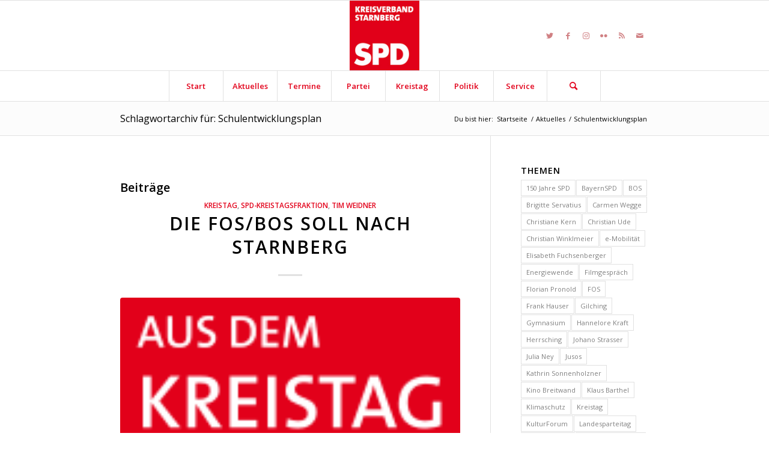

--- FILE ---
content_type: text/html; charset=UTF-8
request_url: https://www.spd-kreis-starnberg.de/tag/schulentwicklungsplan/
body_size: 21978
content:
<!DOCTYPE html>
<html lang="de" xmlns:fb="http://ogp.me/ns/fb#" class="html_stretched responsive av-preloader-disabled av-default-lightbox  html_header_top html_logo_center html_bottom_nav_header html_menu_right html_large html_header_sticky html_header_shrinking html_mobile_menu_phone html_header_searchicon html_content_align_center html_header_unstick_top_disabled html_header_stretch_disabled html_elegant-blog html_av-submenu-hidden html_av-submenu-display-click html_av-overlay-side html_av-overlay-side-classic html_av-submenu-noclone html_entry_id_3045 av-cookies-no-cookie-consent av-no-preview html_text_menu_active ">
<head>
<meta charset="UTF-8" />


<!-- mobile setting -->
<meta name="viewport" content="width=device-width, initial-scale=1">

<!-- Scripts/CSS and wp_head hook -->
<meta name='robots' content='index, follow, max-image-preview:large, max-snippet:-1, max-video-preview:-1' />

	<!-- This site is optimized with the Yoast SEO plugin v26.8 - https://yoast.com/product/yoast-seo-wordpress/ -->
	<title>Schulentwicklungsplan Archive - SPD-Kreisverband Starnberg</title>
	<link rel="canonical" href="https://www.spd-kreis-starnberg.de/tag/schulentwicklungsplan/" />
	<meta property="og:locale" content="de_DE" />
	<meta property="og:type" content="article" />
	<meta property="og:title" content="Schulentwicklungsplan Archive - SPD-Kreisverband Starnberg" />
	<meta property="og:url" content="https://www.spd-kreis-starnberg.de/tag/schulentwicklungsplan/" />
	<meta property="og:site_name" content="SPD-Kreisverband Starnberg" />
	<meta name="twitter:card" content="summary_large_image" />
	<script type="application/ld+json" class="yoast-schema-graph">{"@context":"https://schema.org","@graph":[{"@type":"CollectionPage","@id":"https://www.spd-kreis-starnberg.de/tag/schulentwicklungsplan/","url":"https://www.spd-kreis-starnberg.de/tag/schulentwicklungsplan/","name":"Schulentwicklungsplan Archive - SPD-Kreisverband Starnberg","isPartOf":{"@id":"https://www.spd-kreis-starnberg.de/#website"},"primaryImageOfPage":{"@id":"https://www.spd-kreis-starnberg.de/tag/schulentwicklungsplan/#primaryimage"},"image":{"@id":"https://www.spd-kreis-starnberg.de/tag/schulentwicklungsplan/#primaryimage"},"thumbnailUrl":"https://www.spd-kreis-starnberg.de/wp-content/uploads/sites/3/2014/08/Button_kreistag_150.png","breadcrumb":{"@id":"https://www.spd-kreis-starnberg.de/tag/schulentwicklungsplan/#breadcrumb"},"inLanguage":"de"},{"@type":"ImageObject","inLanguage":"de","@id":"https://www.spd-kreis-starnberg.de/tag/schulentwicklungsplan/#primaryimage","url":"https://www.spd-kreis-starnberg.de/wp-content/uploads/sites/3/2014/08/Button_kreistag_150.png","contentUrl":"https://www.spd-kreis-starnberg.de/wp-content/uploads/sites/3/2014/08/Button_kreistag_150.png","width":150,"height":150},{"@type":"BreadcrumbList","@id":"https://www.spd-kreis-starnberg.de/tag/schulentwicklungsplan/#breadcrumb","itemListElement":[{"@type":"ListItem","position":1,"name":"Startseite","item":"https://www.spd-kreis-starnberg.de/start/"},{"@type":"ListItem","position":2,"name":"Schulentwicklungsplan"}]},{"@type":"WebSite","@id":"https://www.spd-kreis-starnberg.de/#website","url":"https://www.spd-kreis-starnberg.de/","name":"SPD-Kreisverband Starnberg","description":"","publisher":{"@id":"https://www.spd-kreis-starnberg.de/#organization"},"potentialAction":[{"@type":"SearchAction","target":{"@type":"EntryPoint","urlTemplate":"https://www.spd-kreis-starnberg.de/?s={search_term_string}"},"query-input":{"@type":"PropertyValueSpecification","valueRequired":true,"valueName":"search_term_string"}}],"inLanguage":"de"},{"@type":"Organization","@id":"https://www.spd-kreis-starnberg.de/#organization","name":"SPD-Kreisverband Starnberg","url":"https://www.spd-kreis-starnberg.de/","logo":{"@type":"ImageObject","inLanguage":"de","@id":"https://www.spd-kreis-starnberg.de/#/schema/logo/image/","url":"https://www.spd-kreis-starnberg.de/wp-content/uploads/sites/3/2024/10/logo_kv_starnberg_130.png","contentUrl":"https://www.spd-kreis-starnberg.de/wp-content/uploads/sites/3/2024/10/logo_kv_starnberg_130.png","width":130,"height":130,"caption":"SPD-Kreisverband Starnberg"},"image":{"@id":"https://www.spd-kreis-starnberg.de/#/schema/logo/image/"},"sameAs":["https://www.facebook.com/SPD.Kreis.Starnberg/"]}]}</script>
	<!-- / Yoast SEO plugin. -->


<link rel='dns-prefetch' href='//cdnjs.cloudflare.com' />
<link rel='dns-prefetch' href='//secure.gravatar.com' />
<link rel='dns-prefetch' href='//stats.wp.com' />
<link rel='dns-prefetch' href='//v0.wordpress.com' />
<link rel="alternate" type="application/rss+xml" title="SPD-Kreisverband Starnberg &raquo; Feed" href="https://www.spd-kreis-starnberg.de/feed/" />
<link rel="alternate" type="application/rss+xml" title="SPD-Kreisverband Starnberg &raquo; Kommentar-Feed" href="https://www.spd-kreis-starnberg.de/comments/feed/" />
<link rel="alternate" type="application/rss+xml" title="SPD-Kreisverband Starnberg &raquo; Schlagwort-Feed zu Schulentwicklungsplan" href="https://www.spd-kreis-starnberg.de/tag/schulentwicklungsplan/feed/" />

<!-- google webfont font replacement -->

			<script type='text/javascript'>

				(function() {
					
					/*	check if webfonts are disabled by user setting via cookie - or user must opt in.	*/
					var html = document.getElementsByTagName('html')[0];
					var cookie_check = html.className.indexOf('av-cookies-needs-opt-in') >= 0 || html.className.indexOf('av-cookies-can-opt-out') >= 0;
					var allow_continue = true;
					var silent_accept_cookie = html.className.indexOf('av-cookies-user-silent-accept') >= 0;

					if( cookie_check && ! silent_accept_cookie )
					{
						if( ! document.cookie.match(/aviaCookieConsent/) || html.className.indexOf('av-cookies-session-refused') >= 0 )
						{
							allow_continue = false;
						}
						else
						{
							if( ! document.cookie.match(/aviaPrivacyRefuseCookiesHideBar/) )
							{
								allow_continue = false;
							}
							else if( ! document.cookie.match(/aviaPrivacyEssentialCookiesEnabled/) )
							{
								allow_continue = false;
							}
							else if( document.cookie.match(/aviaPrivacyGoogleWebfontsDisabled/) )
							{
								allow_continue = false;
							}
						}
					}
					
					if( allow_continue )
					{
						var f = document.createElement('link');
					
						f.type 	= 'text/css';
						f.rel 	= 'stylesheet';
						f.href 	= '//fonts.googleapis.com/css?family=Open+Sans:400,600';
						f.id 	= 'avia-google-webfont';

						document.getElementsByTagName('head')[0].appendChild(f);
					}
				})();
			
			</script>
			<style id='wp-img-auto-sizes-contain-inline-css' type='text/css'>
img:is([sizes=auto i],[sizes^="auto," i]){contain-intrinsic-size:3000px 1500px}
/*# sourceURL=wp-img-auto-sizes-contain-inline-css */
</style>
<link rel='stylesheet' id='eo-leaflet.js-css' href='https://www.spd-kreis-starnberg.de/wp-content/plugins/event-organiser/lib/leaflet/leaflet.min.css?ver=1.4.0' type='text/css' media='all' />
<style id='eo-leaflet.js-inline-css' type='text/css'>
.leaflet-popup-close-button{box-shadow:none!important;}
/*# sourceURL=eo-leaflet.js-inline-css */
</style>
<link rel='stylesheet' id='avia-grid-css' href='https://www.spd-kreis-starnberg.de/wp-content/themes/enfold/css/grid.css?ver=4.8.6.2' type='text/css' media='all' />
<link rel='stylesheet' id='avia-base-css' href='https://www.spd-kreis-starnberg.de/wp-content/themes/enfold/css/base.css?ver=4.8.6.2' type='text/css' media='all' />
<link rel='stylesheet' id='avia-layout-css' href='https://www.spd-kreis-starnberg.de/wp-content/themes/enfold/css/layout.css?ver=4.8.6.2' type='text/css' media='all' />
<link rel='stylesheet' id='avia-module-audioplayer-css' href='https://www.spd-kreis-starnberg.de/wp-content/themes/enfold/config-templatebuilder/avia-shortcodes/audio-player/audio-player.css?ver=6.9' type='text/css' media='all' />
<link rel='stylesheet' id='avia-module-blog-css' href='https://www.spd-kreis-starnberg.de/wp-content/themes/enfold/config-templatebuilder/avia-shortcodes/blog/blog.css?ver=6.9' type='text/css' media='all' />
<link rel='stylesheet' id='avia-module-postslider-css' href='https://www.spd-kreis-starnberg.de/wp-content/themes/enfold/config-templatebuilder/avia-shortcodes/postslider/postslider.css?ver=6.9' type='text/css' media='all' />
<link rel='stylesheet' id='avia-module-button-css' href='https://www.spd-kreis-starnberg.de/wp-content/themes/enfold/config-templatebuilder/avia-shortcodes/buttons/buttons.css?ver=6.9' type='text/css' media='all' />
<link rel='stylesheet' id='avia-module-buttonrow-css' href='https://www.spd-kreis-starnberg.de/wp-content/themes/enfold/config-templatebuilder/avia-shortcodes/buttonrow/buttonrow.css?ver=6.9' type='text/css' media='all' />
<link rel='stylesheet' id='avia-module-button-fullwidth-css' href='https://www.spd-kreis-starnberg.de/wp-content/themes/enfold/config-templatebuilder/avia-shortcodes/buttons_fullwidth/buttons_fullwidth.css?ver=6.9' type='text/css' media='all' />
<link rel='stylesheet' id='avia-module-catalogue-css' href='https://www.spd-kreis-starnberg.de/wp-content/themes/enfold/config-templatebuilder/avia-shortcodes/catalogue/catalogue.css?ver=6.9' type='text/css' media='all' />
<link rel='stylesheet' id='avia-module-comments-css' href='https://www.spd-kreis-starnberg.de/wp-content/themes/enfold/config-templatebuilder/avia-shortcodes/comments/comments.css?ver=6.9' type='text/css' media='all' />
<link rel='stylesheet' id='avia-module-contact-css' href='https://www.spd-kreis-starnberg.de/wp-content/themes/enfold/config-templatebuilder/avia-shortcodes/contact/contact.css?ver=6.9' type='text/css' media='all' />
<link rel='stylesheet' id='avia-module-slideshow-css' href='https://www.spd-kreis-starnberg.de/wp-content/themes/enfold/config-templatebuilder/avia-shortcodes/slideshow/slideshow.css?ver=6.9' type='text/css' media='all' />
<link rel='stylesheet' id='avia-module-slideshow-contentpartner-css' href='https://www.spd-kreis-starnberg.de/wp-content/themes/enfold/config-templatebuilder/avia-shortcodes/contentslider/contentslider.css?ver=6.9' type='text/css' media='all' />
<link rel='stylesheet' id='avia-module-countdown-css' href='https://www.spd-kreis-starnberg.de/wp-content/themes/enfold/config-templatebuilder/avia-shortcodes/countdown/countdown.css?ver=6.9' type='text/css' media='all' />
<link rel='stylesheet' id='avia-module-gallery-css' href='https://www.spd-kreis-starnberg.de/wp-content/themes/enfold/config-templatebuilder/avia-shortcodes/gallery/gallery.css?ver=6.9' type='text/css' media='all' />
<link rel='stylesheet' id='avia-module-gallery-hor-css' href='https://www.spd-kreis-starnberg.de/wp-content/themes/enfold/config-templatebuilder/avia-shortcodes/gallery_horizontal/gallery_horizontal.css?ver=6.9' type='text/css' media='all' />
<link rel='stylesheet' id='avia-module-maps-css' href='https://www.spd-kreis-starnberg.de/wp-content/themes/enfold/config-templatebuilder/avia-shortcodes/google_maps/google_maps.css?ver=6.9' type='text/css' media='all' />
<link rel='stylesheet' id='avia-module-gridrow-css' href='https://www.spd-kreis-starnberg.de/wp-content/themes/enfold/config-templatebuilder/avia-shortcodes/grid_row/grid_row.css?ver=6.9' type='text/css' media='all' />
<link rel='stylesheet' id='avia-module-heading-css' href='https://www.spd-kreis-starnberg.de/wp-content/themes/enfold/config-templatebuilder/avia-shortcodes/heading/heading.css?ver=6.9' type='text/css' media='all' />
<link rel='stylesheet' id='avia-module-rotator-css' href='https://www.spd-kreis-starnberg.de/wp-content/themes/enfold/config-templatebuilder/avia-shortcodes/headline_rotator/headline_rotator.css?ver=6.9' type='text/css' media='all' />
<link rel='stylesheet' id='avia-module-hr-css' href='https://www.spd-kreis-starnberg.de/wp-content/themes/enfold/config-templatebuilder/avia-shortcodes/hr/hr.css?ver=6.9' type='text/css' media='all' />
<link rel='stylesheet' id='avia-module-icon-css' href='https://www.spd-kreis-starnberg.de/wp-content/themes/enfold/config-templatebuilder/avia-shortcodes/icon/icon.css?ver=6.9' type='text/css' media='all' />
<link rel='stylesheet' id='avia-module-iconbox-css' href='https://www.spd-kreis-starnberg.de/wp-content/themes/enfold/config-templatebuilder/avia-shortcodes/iconbox/iconbox.css?ver=6.9' type='text/css' media='all' />
<link rel='stylesheet' id='avia-module-icongrid-css' href='https://www.spd-kreis-starnberg.de/wp-content/themes/enfold/config-templatebuilder/avia-shortcodes/icongrid/icongrid.css?ver=6.9' type='text/css' media='all' />
<link rel='stylesheet' id='avia-module-iconlist-css' href='https://www.spd-kreis-starnberg.de/wp-content/themes/enfold/config-templatebuilder/avia-shortcodes/iconlist/iconlist.css?ver=6.9' type='text/css' media='all' />
<link rel='stylesheet' id='avia-module-image-css' href='https://www.spd-kreis-starnberg.de/wp-content/themes/enfold/config-templatebuilder/avia-shortcodes/image/image.css?ver=6.9' type='text/css' media='all' />
<link rel='stylesheet' id='avia-module-hotspot-css' href='https://www.spd-kreis-starnberg.de/wp-content/themes/enfold/config-templatebuilder/avia-shortcodes/image_hotspots/image_hotspots.css?ver=6.9' type='text/css' media='all' />
<link rel='stylesheet' id='avia-module-magazine-css' href='https://www.spd-kreis-starnberg.de/wp-content/themes/enfold/config-templatebuilder/avia-shortcodes/magazine/magazine.css?ver=6.9' type='text/css' media='all' />
<link rel='stylesheet' id='avia-module-masonry-css' href='https://www.spd-kreis-starnberg.de/wp-content/themes/enfold/config-templatebuilder/avia-shortcodes/masonry_entries/masonry_entries.css?ver=6.9' type='text/css' media='all' />
<link rel='stylesheet' id='avia-siteloader-css' href='https://www.spd-kreis-starnberg.de/wp-content/themes/enfold/css/avia-snippet-site-preloader.css?ver=6.9' type='text/css' media='all' />
<link rel='stylesheet' id='avia-module-menu-css' href='https://www.spd-kreis-starnberg.de/wp-content/themes/enfold/config-templatebuilder/avia-shortcodes/menu/menu.css?ver=6.9' type='text/css' media='all' />
<link rel='stylesheet' id='avia-module-notification-css' href='https://www.spd-kreis-starnberg.de/wp-content/themes/enfold/config-templatebuilder/avia-shortcodes/notification/notification.css?ver=6.9' type='text/css' media='all' />
<link rel='stylesheet' id='avia-module-numbers-css' href='https://www.spd-kreis-starnberg.de/wp-content/themes/enfold/config-templatebuilder/avia-shortcodes/numbers/numbers.css?ver=6.9' type='text/css' media='all' />
<link rel='stylesheet' id='avia-module-portfolio-css' href='https://www.spd-kreis-starnberg.de/wp-content/themes/enfold/config-templatebuilder/avia-shortcodes/portfolio/portfolio.css?ver=6.9' type='text/css' media='all' />
<link rel='stylesheet' id='avia-module-post-metadata-css' href='https://www.spd-kreis-starnberg.de/wp-content/themes/enfold/config-templatebuilder/avia-shortcodes/post_metadata/post_metadata.css?ver=6.9' type='text/css' media='all' />
<link rel='stylesheet' id='avia-module-progress-bar-css' href='https://www.spd-kreis-starnberg.de/wp-content/themes/enfold/config-templatebuilder/avia-shortcodes/progressbar/progressbar.css?ver=6.9' type='text/css' media='all' />
<link rel='stylesheet' id='avia-module-promobox-css' href='https://www.spd-kreis-starnberg.de/wp-content/themes/enfold/config-templatebuilder/avia-shortcodes/promobox/promobox.css?ver=6.9' type='text/css' media='all' />
<link rel='stylesheet' id='avia-sc-search-css' href='https://www.spd-kreis-starnberg.de/wp-content/themes/enfold/config-templatebuilder/avia-shortcodes/search/search.css?ver=6.9' type='text/css' media='all' />
<link rel='stylesheet' id='avia-module-slideshow-accordion-css' href='https://www.spd-kreis-starnberg.de/wp-content/themes/enfold/config-templatebuilder/avia-shortcodes/slideshow_accordion/slideshow_accordion.css?ver=6.9' type='text/css' media='all' />
<link rel='stylesheet' id='avia-module-slideshow-feature-image-css' href='https://www.spd-kreis-starnberg.de/wp-content/themes/enfold/config-templatebuilder/avia-shortcodes/slideshow_feature_image/slideshow_feature_image.css?ver=6.9' type='text/css' media='all' />
<link rel='stylesheet' id='avia-module-slideshow-fullsize-css' href='https://www.spd-kreis-starnberg.de/wp-content/themes/enfold/config-templatebuilder/avia-shortcodes/slideshow_fullsize/slideshow_fullsize.css?ver=6.9' type='text/css' media='all' />
<link rel='stylesheet' id='avia-module-slideshow-fullscreen-css' href='https://www.spd-kreis-starnberg.de/wp-content/themes/enfold/config-templatebuilder/avia-shortcodes/slideshow_fullscreen/slideshow_fullscreen.css?ver=6.9' type='text/css' media='all' />
<link rel='stylesheet' id='avia-module-slideshow-ls-css' href='https://www.spd-kreis-starnberg.de/wp-content/themes/enfold/config-templatebuilder/avia-shortcodes/slideshow_layerslider/slideshow_layerslider.css?ver=6.9' type='text/css' media='all' />
<link rel='stylesheet' id='avia-module-social-css' href='https://www.spd-kreis-starnberg.de/wp-content/themes/enfold/config-templatebuilder/avia-shortcodes/social_share/social_share.css?ver=6.9' type='text/css' media='all' />
<link rel='stylesheet' id='avia-module-tabsection-css' href='https://www.spd-kreis-starnberg.de/wp-content/themes/enfold/config-templatebuilder/avia-shortcodes/tab_section/tab_section.css?ver=6.9' type='text/css' media='all' />
<link rel='stylesheet' id='avia-module-table-css' href='https://www.spd-kreis-starnberg.de/wp-content/themes/enfold/config-templatebuilder/avia-shortcodes/table/table.css?ver=6.9' type='text/css' media='all' />
<link rel='stylesheet' id='avia-module-tabs-css' href='https://www.spd-kreis-starnberg.de/wp-content/themes/enfold/config-templatebuilder/avia-shortcodes/tabs/tabs.css?ver=6.9' type='text/css' media='all' />
<link rel='stylesheet' id='avia-module-team-css' href='https://www.spd-kreis-starnberg.de/wp-content/themes/enfold/config-templatebuilder/avia-shortcodes/team/team.css?ver=6.9' type='text/css' media='all' />
<link rel='stylesheet' id='avia-module-testimonials-css' href='https://www.spd-kreis-starnberg.de/wp-content/themes/enfold/config-templatebuilder/avia-shortcodes/testimonials/testimonials.css?ver=6.9' type='text/css' media='all' />
<link rel='stylesheet' id='avia-module-timeline-css' href='https://www.spd-kreis-starnberg.de/wp-content/themes/enfold/config-templatebuilder/avia-shortcodes/timeline/timeline.css?ver=6.9' type='text/css' media='all' />
<link rel='stylesheet' id='avia-module-toggles-css' href='https://www.spd-kreis-starnberg.de/wp-content/themes/enfold/config-templatebuilder/avia-shortcodes/toggles/toggles.css?ver=6.9' type='text/css' media='all' />
<link rel='stylesheet' id='avia-module-video-css' href='https://www.spd-kreis-starnberg.de/wp-content/themes/enfold/config-templatebuilder/avia-shortcodes/video/video.css?ver=6.9' type='text/css' media='all' />
<style id='wp-emoji-styles-inline-css' type='text/css'>

	img.wp-smiley, img.emoji {
		display: inline !important;
		border: none !important;
		box-shadow: none !important;
		height: 1em !important;
		width: 1em !important;
		margin: 0 0.07em !important;
		vertical-align: -0.1em !important;
		background: none !important;
		padding: 0 !important;
	}
/*# sourceURL=wp-emoji-styles-inline-css */
</style>
<style id='wp-block-library-inline-css' type='text/css'>
:root{--wp-block-synced-color:#7a00df;--wp-block-synced-color--rgb:122,0,223;--wp-bound-block-color:var(--wp-block-synced-color);--wp-editor-canvas-background:#ddd;--wp-admin-theme-color:#007cba;--wp-admin-theme-color--rgb:0,124,186;--wp-admin-theme-color-darker-10:#006ba1;--wp-admin-theme-color-darker-10--rgb:0,107,160.5;--wp-admin-theme-color-darker-20:#005a87;--wp-admin-theme-color-darker-20--rgb:0,90,135;--wp-admin-border-width-focus:2px}@media (min-resolution:192dpi){:root{--wp-admin-border-width-focus:1.5px}}.wp-element-button{cursor:pointer}:root .has-very-light-gray-background-color{background-color:#eee}:root .has-very-dark-gray-background-color{background-color:#313131}:root .has-very-light-gray-color{color:#eee}:root .has-very-dark-gray-color{color:#313131}:root .has-vivid-green-cyan-to-vivid-cyan-blue-gradient-background{background:linear-gradient(135deg,#00d084,#0693e3)}:root .has-purple-crush-gradient-background{background:linear-gradient(135deg,#34e2e4,#4721fb 50%,#ab1dfe)}:root .has-hazy-dawn-gradient-background{background:linear-gradient(135deg,#faaca8,#dad0ec)}:root .has-subdued-olive-gradient-background{background:linear-gradient(135deg,#fafae1,#67a671)}:root .has-atomic-cream-gradient-background{background:linear-gradient(135deg,#fdd79a,#004a59)}:root .has-nightshade-gradient-background{background:linear-gradient(135deg,#330968,#31cdcf)}:root .has-midnight-gradient-background{background:linear-gradient(135deg,#020381,#2874fc)}:root{--wp--preset--font-size--normal:16px;--wp--preset--font-size--huge:42px}.has-regular-font-size{font-size:1em}.has-larger-font-size{font-size:2.625em}.has-normal-font-size{font-size:var(--wp--preset--font-size--normal)}.has-huge-font-size{font-size:var(--wp--preset--font-size--huge)}.has-text-align-center{text-align:center}.has-text-align-left{text-align:left}.has-text-align-right{text-align:right}.has-fit-text{white-space:nowrap!important}#end-resizable-editor-section{display:none}.aligncenter{clear:both}.items-justified-left{justify-content:flex-start}.items-justified-center{justify-content:center}.items-justified-right{justify-content:flex-end}.items-justified-space-between{justify-content:space-between}.screen-reader-text{border:0;clip-path:inset(50%);height:1px;margin:-1px;overflow:hidden;padding:0;position:absolute;width:1px;word-wrap:normal!important}.screen-reader-text:focus{background-color:#ddd;clip-path:none;color:#444;display:block;font-size:1em;height:auto;left:5px;line-height:normal;padding:15px 23px 14px;text-decoration:none;top:5px;width:auto;z-index:100000}html :where(.has-border-color){border-style:solid}html :where([style*=border-top-color]){border-top-style:solid}html :where([style*=border-right-color]){border-right-style:solid}html :where([style*=border-bottom-color]){border-bottom-style:solid}html :where([style*=border-left-color]){border-left-style:solid}html :where([style*=border-width]){border-style:solid}html :where([style*=border-top-width]){border-top-style:solid}html :where([style*=border-right-width]){border-right-style:solid}html :where([style*=border-bottom-width]){border-bottom-style:solid}html :where([style*=border-left-width]){border-left-style:solid}html :where(img[class*=wp-image-]){height:auto;max-width:100%}:where(figure){margin:0 0 1em}html :where(.is-position-sticky){--wp-admin--admin-bar--position-offset:var(--wp-admin--admin-bar--height,0px)}@media screen and (max-width:600px){html :where(.is-position-sticky){--wp-admin--admin-bar--position-offset:0px}}

/*# sourceURL=wp-block-library-inline-css */
</style><style id='global-styles-inline-css' type='text/css'>
:root{--wp--preset--aspect-ratio--square: 1;--wp--preset--aspect-ratio--4-3: 4/3;--wp--preset--aspect-ratio--3-4: 3/4;--wp--preset--aspect-ratio--3-2: 3/2;--wp--preset--aspect-ratio--2-3: 2/3;--wp--preset--aspect-ratio--16-9: 16/9;--wp--preset--aspect-ratio--9-16: 9/16;--wp--preset--color--black: #000000;--wp--preset--color--cyan-bluish-gray: #abb8c3;--wp--preset--color--white: #ffffff;--wp--preset--color--pale-pink: #f78da7;--wp--preset--color--vivid-red: #cf2e2e;--wp--preset--color--luminous-vivid-orange: #ff6900;--wp--preset--color--luminous-vivid-amber: #fcb900;--wp--preset--color--light-green-cyan: #7bdcb5;--wp--preset--color--vivid-green-cyan: #00d084;--wp--preset--color--pale-cyan-blue: #8ed1fc;--wp--preset--color--vivid-cyan-blue: #0693e3;--wp--preset--color--vivid-purple: #9b51e0;--wp--preset--gradient--vivid-cyan-blue-to-vivid-purple: linear-gradient(135deg,rgb(6,147,227) 0%,rgb(155,81,224) 100%);--wp--preset--gradient--light-green-cyan-to-vivid-green-cyan: linear-gradient(135deg,rgb(122,220,180) 0%,rgb(0,208,130) 100%);--wp--preset--gradient--luminous-vivid-amber-to-luminous-vivid-orange: linear-gradient(135deg,rgb(252,185,0) 0%,rgb(255,105,0) 100%);--wp--preset--gradient--luminous-vivid-orange-to-vivid-red: linear-gradient(135deg,rgb(255,105,0) 0%,rgb(207,46,46) 100%);--wp--preset--gradient--very-light-gray-to-cyan-bluish-gray: linear-gradient(135deg,rgb(238,238,238) 0%,rgb(169,184,195) 100%);--wp--preset--gradient--cool-to-warm-spectrum: linear-gradient(135deg,rgb(74,234,220) 0%,rgb(151,120,209) 20%,rgb(207,42,186) 40%,rgb(238,44,130) 60%,rgb(251,105,98) 80%,rgb(254,248,76) 100%);--wp--preset--gradient--blush-light-purple: linear-gradient(135deg,rgb(255,206,236) 0%,rgb(152,150,240) 100%);--wp--preset--gradient--blush-bordeaux: linear-gradient(135deg,rgb(254,205,165) 0%,rgb(254,45,45) 50%,rgb(107,0,62) 100%);--wp--preset--gradient--luminous-dusk: linear-gradient(135deg,rgb(255,203,112) 0%,rgb(199,81,192) 50%,rgb(65,88,208) 100%);--wp--preset--gradient--pale-ocean: linear-gradient(135deg,rgb(255,245,203) 0%,rgb(182,227,212) 50%,rgb(51,167,181) 100%);--wp--preset--gradient--electric-grass: linear-gradient(135deg,rgb(202,248,128) 0%,rgb(113,206,126) 100%);--wp--preset--gradient--midnight: linear-gradient(135deg,rgb(2,3,129) 0%,rgb(40,116,252) 100%);--wp--preset--font-size--small: 13px;--wp--preset--font-size--medium: 20px;--wp--preset--font-size--large: 36px;--wp--preset--font-size--x-large: 42px;--wp--preset--spacing--20: 0.44rem;--wp--preset--spacing--30: 0.67rem;--wp--preset--spacing--40: 1rem;--wp--preset--spacing--50: 1.5rem;--wp--preset--spacing--60: 2.25rem;--wp--preset--spacing--70: 3.38rem;--wp--preset--spacing--80: 5.06rem;--wp--preset--shadow--natural: 6px 6px 9px rgba(0, 0, 0, 0.2);--wp--preset--shadow--deep: 12px 12px 50px rgba(0, 0, 0, 0.4);--wp--preset--shadow--sharp: 6px 6px 0px rgba(0, 0, 0, 0.2);--wp--preset--shadow--outlined: 6px 6px 0px -3px rgb(255, 255, 255), 6px 6px rgb(0, 0, 0);--wp--preset--shadow--crisp: 6px 6px 0px rgb(0, 0, 0);}:where(.is-layout-flex){gap: 0.5em;}:where(.is-layout-grid){gap: 0.5em;}body .is-layout-flex{display: flex;}.is-layout-flex{flex-wrap: wrap;align-items: center;}.is-layout-flex > :is(*, div){margin: 0;}body .is-layout-grid{display: grid;}.is-layout-grid > :is(*, div){margin: 0;}:where(.wp-block-columns.is-layout-flex){gap: 2em;}:where(.wp-block-columns.is-layout-grid){gap: 2em;}:where(.wp-block-post-template.is-layout-flex){gap: 1.25em;}:where(.wp-block-post-template.is-layout-grid){gap: 1.25em;}.has-black-color{color: var(--wp--preset--color--black) !important;}.has-cyan-bluish-gray-color{color: var(--wp--preset--color--cyan-bluish-gray) !important;}.has-white-color{color: var(--wp--preset--color--white) !important;}.has-pale-pink-color{color: var(--wp--preset--color--pale-pink) !important;}.has-vivid-red-color{color: var(--wp--preset--color--vivid-red) !important;}.has-luminous-vivid-orange-color{color: var(--wp--preset--color--luminous-vivid-orange) !important;}.has-luminous-vivid-amber-color{color: var(--wp--preset--color--luminous-vivid-amber) !important;}.has-light-green-cyan-color{color: var(--wp--preset--color--light-green-cyan) !important;}.has-vivid-green-cyan-color{color: var(--wp--preset--color--vivid-green-cyan) !important;}.has-pale-cyan-blue-color{color: var(--wp--preset--color--pale-cyan-blue) !important;}.has-vivid-cyan-blue-color{color: var(--wp--preset--color--vivid-cyan-blue) !important;}.has-vivid-purple-color{color: var(--wp--preset--color--vivid-purple) !important;}.has-black-background-color{background-color: var(--wp--preset--color--black) !important;}.has-cyan-bluish-gray-background-color{background-color: var(--wp--preset--color--cyan-bluish-gray) !important;}.has-white-background-color{background-color: var(--wp--preset--color--white) !important;}.has-pale-pink-background-color{background-color: var(--wp--preset--color--pale-pink) !important;}.has-vivid-red-background-color{background-color: var(--wp--preset--color--vivid-red) !important;}.has-luminous-vivid-orange-background-color{background-color: var(--wp--preset--color--luminous-vivid-orange) !important;}.has-luminous-vivid-amber-background-color{background-color: var(--wp--preset--color--luminous-vivid-amber) !important;}.has-light-green-cyan-background-color{background-color: var(--wp--preset--color--light-green-cyan) !important;}.has-vivid-green-cyan-background-color{background-color: var(--wp--preset--color--vivid-green-cyan) !important;}.has-pale-cyan-blue-background-color{background-color: var(--wp--preset--color--pale-cyan-blue) !important;}.has-vivid-cyan-blue-background-color{background-color: var(--wp--preset--color--vivid-cyan-blue) !important;}.has-vivid-purple-background-color{background-color: var(--wp--preset--color--vivid-purple) !important;}.has-black-border-color{border-color: var(--wp--preset--color--black) !important;}.has-cyan-bluish-gray-border-color{border-color: var(--wp--preset--color--cyan-bluish-gray) !important;}.has-white-border-color{border-color: var(--wp--preset--color--white) !important;}.has-pale-pink-border-color{border-color: var(--wp--preset--color--pale-pink) !important;}.has-vivid-red-border-color{border-color: var(--wp--preset--color--vivid-red) !important;}.has-luminous-vivid-orange-border-color{border-color: var(--wp--preset--color--luminous-vivid-orange) !important;}.has-luminous-vivid-amber-border-color{border-color: var(--wp--preset--color--luminous-vivid-amber) !important;}.has-light-green-cyan-border-color{border-color: var(--wp--preset--color--light-green-cyan) !important;}.has-vivid-green-cyan-border-color{border-color: var(--wp--preset--color--vivid-green-cyan) !important;}.has-pale-cyan-blue-border-color{border-color: var(--wp--preset--color--pale-cyan-blue) !important;}.has-vivid-cyan-blue-border-color{border-color: var(--wp--preset--color--vivid-cyan-blue) !important;}.has-vivid-purple-border-color{border-color: var(--wp--preset--color--vivid-purple) !important;}.has-vivid-cyan-blue-to-vivid-purple-gradient-background{background: var(--wp--preset--gradient--vivid-cyan-blue-to-vivid-purple) !important;}.has-light-green-cyan-to-vivid-green-cyan-gradient-background{background: var(--wp--preset--gradient--light-green-cyan-to-vivid-green-cyan) !important;}.has-luminous-vivid-amber-to-luminous-vivid-orange-gradient-background{background: var(--wp--preset--gradient--luminous-vivid-amber-to-luminous-vivid-orange) !important;}.has-luminous-vivid-orange-to-vivid-red-gradient-background{background: var(--wp--preset--gradient--luminous-vivid-orange-to-vivid-red) !important;}.has-very-light-gray-to-cyan-bluish-gray-gradient-background{background: var(--wp--preset--gradient--very-light-gray-to-cyan-bluish-gray) !important;}.has-cool-to-warm-spectrum-gradient-background{background: var(--wp--preset--gradient--cool-to-warm-spectrum) !important;}.has-blush-light-purple-gradient-background{background: var(--wp--preset--gradient--blush-light-purple) !important;}.has-blush-bordeaux-gradient-background{background: var(--wp--preset--gradient--blush-bordeaux) !important;}.has-luminous-dusk-gradient-background{background: var(--wp--preset--gradient--luminous-dusk) !important;}.has-pale-ocean-gradient-background{background: var(--wp--preset--gradient--pale-ocean) !important;}.has-electric-grass-gradient-background{background: var(--wp--preset--gradient--electric-grass) !important;}.has-midnight-gradient-background{background: var(--wp--preset--gradient--midnight) !important;}.has-small-font-size{font-size: var(--wp--preset--font-size--small) !important;}.has-medium-font-size{font-size: var(--wp--preset--font-size--medium) !important;}.has-large-font-size{font-size: var(--wp--preset--font-size--large) !important;}.has-x-large-font-size{font-size: var(--wp--preset--font-size--x-large) !important;}
/*# sourceURL=global-styles-inline-css */
</style>

<style id='classic-theme-styles-inline-css' type='text/css'>
/*! This file is auto-generated */
.wp-block-button__link{color:#fff;background-color:#32373c;border-radius:9999px;box-shadow:none;text-decoration:none;padding:calc(.667em + 2px) calc(1.333em + 2px);font-size:1.125em}.wp-block-file__button{background:#32373c;color:#fff;text-decoration:none}
/*# sourceURL=/wp-includes/css/classic-themes.min.css */
</style>
<link rel='stylesheet' id='ctf_styles-css' href='https://www.spd-kreis-starnberg.de/wp-content/plugins/custom-twitter-feeds/css/ctf-styles.min.css?ver=2.3.1' type='text/css' media='all' />
<link rel='stylesheet' id='codeclouds-mp-css-css' href='https://cdnjs.cloudflare.com/ajax/libs/magnific-popup.js/1.1.0/magnific-popup.min.css' type='text/css' media='all' />
<link rel='stylesheet' id='fs-frontend-css-css' href='https://www.spd-kreis-starnberg.de/wp-content/plugins/flickr-stream/css/frontend.min.css?ver=1.3' type='text/css' media='all' />
<link rel='stylesheet' id='avia-scs-css' href='https://www.spd-kreis-starnberg.de/wp-content/themes/enfold/css/shortcodes.css?ver=4.8.6.2' type='text/css' media='all' />
<link rel='stylesheet' id='avia-popup-css-css' href='https://www.spd-kreis-starnberg.de/wp-content/themes/enfold/js/aviapopup/magnific-popup.css?ver=4.8.6.2' type='text/css' media='screen' />
<link rel='stylesheet' id='avia-lightbox-css' href='https://www.spd-kreis-starnberg.de/wp-content/themes/enfold/css/avia-snippet-lightbox.css?ver=4.8.6.2' type='text/css' media='screen' />
<link rel='stylesheet' id='avia-widget-css-css' href='https://www.spd-kreis-starnberg.de/wp-content/themes/enfold/css/avia-snippet-widget.css?ver=4.8.6.2' type='text/css' media='screen' />
<link rel='stylesheet' id='avia-dynamic-css' href='https://www.spd-kreis-starnberg.de/wp-content/uploads/sites/3/dynamic_avia/enfold.css?ver=6120e4890c605' type='text/css' media='all' />
<link rel='stylesheet' id='avia-custom-css' href='https://www.spd-kreis-starnberg.de/wp-content/themes/enfold/css/custom.css?ver=4.8.6.2' type='text/css' media='all' />
<script type="text/javascript" src="https://www.spd-kreis-starnberg.de/wp-includes/js/jquery/jquery.min.js?ver=3.7.1" id="jquery-core-js"></script>
<script type="text/javascript" src="https://www.spd-kreis-starnberg.de/wp-includes/js/jquery/jquery-migrate.min.js?ver=3.4.1" id="jquery-migrate-js"></script>
<script type="text/javascript" src="https://www.spd-kreis-starnberg.de/wp-content/themes/enfold/js/avia-compat.js?ver=4.8.6.2" id="avia-compat-js"></script>
<link rel="https://api.w.org/" href="https://www.spd-kreis-starnberg.de/wp-json/" /><link rel="alternate" title="JSON" type="application/json" href="https://www.spd-kreis-starnberg.de/wp-json/wp/v2/tags/127" /><link rel="EditURI" type="application/rsd+xml" title="RSD" href="https://www.spd-kreis-starnberg.de/xmlrpc.php?rsd" />
<meta name="generator" content="WordPress 6.9" />
	<style>img#wpstats{display:none}</style>
		<link rel="profile" href="http://gmpg.org/xfn/11" />
<link rel="alternate" type="application/rss+xml" title="SPD-Kreisverband Starnberg RSS2 Feed" href="https://www.spd-kreis-starnberg.de/feed/" />
<link rel="pingback" href="https://www.spd-kreis-starnberg.de/xmlrpc.php" />
<!--[if lt IE 9]><script src="https://www.spd-kreis-starnberg.de/wp-content/themes/enfold/js/html5shiv.js"></script><![endif]-->
<link rel="icon" href="https://www.spd-kreis-starnberg.de/wp-content/uploads/sites/3/2014/09/logo_kv_starnberg_501.png" type="image/png">
<style type='text/css'>
@font-face {font-family: 'entypo-fontello'; font-weight: normal; font-style: normal; font-display: auto;
src: url('https://www.spd-kreis-starnberg.de/wp-content/themes/enfold/config-templatebuilder/avia-template-builder/assets/fonts/entypo-fontello.woff2') format('woff2'),
url('https://www.spd-kreis-starnberg.de/wp-content/themes/enfold/config-templatebuilder/avia-template-builder/assets/fonts/entypo-fontello.woff') format('woff'),
url('https://www.spd-kreis-starnberg.de/wp-content/themes/enfold/config-templatebuilder/avia-template-builder/assets/fonts/entypo-fontello.ttf') format('truetype'), 
url('https://www.spd-kreis-starnberg.de/wp-content/themes/enfold/config-templatebuilder/avia-template-builder/assets/fonts/entypo-fontello.svg#entypo-fontello') format('svg'),
url('https://www.spd-kreis-starnberg.de/wp-content/themes/enfold/config-templatebuilder/avia-template-builder/assets/fonts/entypo-fontello.eot'),
url('https://www.spd-kreis-starnberg.de/wp-content/themes/enfold/config-templatebuilder/avia-template-builder/assets/fonts/entypo-fontello.eot?#iefix') format('embedded-opentype');
} #top .avia-font-entypo-fontello, body .avia-font-entypo-fontello, html body [data-av_iconfont='entypo-fontello']:before{ font-family: 'entypo-fontello'; }
</style>

<!--
Debugging Info for Theme support: 

Theme: Enfold
Version: 4.8.6.2
Installed: enfold
AviaFramework Version: 5.0
AviaBuilder Version: 4.8
aviaElementManager Version: 1.0.1
ML:256-PU:52-PLA:13
WP:6.9
Compress: CSS:disabled - JS:disabled
Updates: enabled - deprecated Envato API - register Envato Token
PLAu:13
-->
</head>




<body id="top" class="archive tag tag-schulentwicklungsplan tag-127 wp-theme-enfold  rtl_columns stretched open_sans" itemscope="itemscope" itemtype="https://schema.org/WebPage" >

	
	<div id='wrap_all'>

	
<header id='header' class='all_colors header_color light_bg_color  av_header_top av_logo_center av_bottom_nav_header av_menu_right av_large av_header_sticky av_header_shrinking av_header_stretch_disabled av_mobile_menu_phone av_header_searchicon av_header_unstick_top_disabled av_seperator_big_border'  role="banner" itemscope="itemscope" itemtype="https://schema.org/WPHeader" >

		<div  id='header_main' class='container_wrap container_wrap_logo'>
	
        <div class='container av-logo-container'><div class='inner-container'><span class='logo'><a href='https://www.spd-kreis-starnberg.de/'><img src="https://www.spd-kreis-starnberg.de/wp-content/uploads/sites/3/2014/09/logo_kv_starnberg_130.png" height="100" width="300" alt='SPD-Kreisverband Starnberg' title='SPD-Kreisverband Starnberg' /></a></span><ul class='noLightbox social_bookmarks icon_count_7'><li class='social_bookmarks_twitter av-social-link-twitter social_icon_1'><a target="_blank" aria-label="Link zu Twitter" href='http://twitter.com/spd_starnberg' aria-hidden='false' data-av_icon='' data-av_iconfont='entypo-fontello' title='Twitter' rel="noopener"><span class='avia_hidden_link_text'>Twitter</span></a></li><li class='social_bookmarks_facebook av-social-link-facebook social_icon_2'><a target="_blank" aria-label="Link zu Facebook" href='http://facebook.com/spd.kreis.starnberg' aria-hidden='false' data-av_icon='' data-av_iconfont='entypo-fontello' title='Facebook' rel="noopener"><span class='avia_hidden_link_text'>Facebook</span></a></li><li class='social_bookmarks_instagram av-social-link-instagram social_icon_3'><a target="_blank" aria-label="Link zu Instagram" href='https://www.instagram.com/spd_kreisverband_starnberg/' aria-hidden='false' data-av_icon='' data-av_iconfont='entypo-fontello' title='Instagram' rel="noopener"><span class='avia_hidden_link_text'>Instagram</span></a></li><li class='social_bookmarks_flickr av-social-link-flickr social_icon_4'><a target="_blank" aria-label="Link zu Flickr" href='https://www.flickr.com/photos/35737706@N02/' aria-hidden='false' data-av_icon='' data-av_iconfont='entypo-fontello' title='Flickr' rel="noopener"><span class='avia_hidden_link_text'>Flickr</span></a></li><li class='social_bookmarks_rss av-social-link-rss social_icon_5'><a target="_blank" aria-label="Link zu Rss  dieser Seite" href='http://spd-kreis-starnberg.de/feed/' aria-hidden='false' data-av_icon='' data-av_iconfont='entypo-fontello' title='Rss' rel="noopener"><span class='avia_hidden_link_text'>Rss</span></a></li><li class='social_bookmarks_mail av-social-link-mail social_icon_6'><a target="_blank" aria-label="Link zu Mail" href='http://spd-kreis-starnberg.de/service/kontakt/' aria-hidden='false' data-av_icon='' data-av_iconfont='entypo-fontello' title='Mail' rel="noopener"><span class='avia_hidden_link_text'>Mail</span></a></li></ul></div></div><div id='header_main_alternate' class='container_wrap'><div class='container'><nav class='main_menu' data-selectname='Wähle eine Seite'  role="navigation" itemscope="itemscope" itemtype="https://schema.org/SiteNavigationElement" ><div class="avia-menu av-main-nav-wrap"><ul id="avia-menu" class="menu av-main-nav"><li id="menu-item-25" class="menu-item menu-item-type-post_type menu-item-object-page menu-item-home menu-item-top-level menu-item-top-level-1"><a href="https://www.spd-kreis-starnberg.de/" itemprop="url"><span class="avia-bullet"></span><span class="avia-menu-text">Start</span><span class="avia-menu-fx"><span class="avia-arrow-wrap"><span class="avia-arrow"></span></span></span></a></li>
<li id="menu-item-24" class="menu-item menu-item-type-post_type menu-item-object-page current_page_parent menu-item-has-children menu-item-top-level menu-item-top-level-2"><a href="https://www.spd-kreis-starnberg.de/aktuelles/" itemprop="url"><span class="avia-bullet"></span><span class="avia-menu-text">Aktuelles</span><span class="avia-menu-fx"><span class="avia-arrow-wrap"><span class="avia-arrow"></span></span></span></a>


<ul class="sub-menu">
	<li id="menu-item-2488" class="menu-item menu-item-type-post_type menu-item-object-page"><a href="https://www.spd-kreis-starnberg.de/aktuelles/news-bayernspd/" itemprop="url"><span class="avia-bullet"></span><span class="avia-menu-text">News BayernSPD</span></a></li>
	<li id="menu-item-3888" class="menu-item menu-item-type-post_type menu-item-object-page"><a href="https://www.spd-kreis-starnberg.de/aktuelles/spd-landtagsfraktion/" itemprop="url"><span class="avia-bullet"></span><span class="avia-menu-text">SPD Landtagsfraktion</span></a></li>
</ul>
</li>
<li id="menu-item-5868" class="menu-item menu-item-type-post_type menu-item-object-page menu-item-top-level menu-item-top-level-3"><a href="https://www.spd-kreis-starnberg.de/veranstaltungen/" itemprop="url"><span class="avia-bullet"></span><span class="avia-menu-text">Termine</span><span class="avia-menu-fx"><span class="avia-arrow-wrap"><span class="avia-arrow"></span></span></span></a></li>
<li id="menu-item-2441" class="menu-item menu-item-type-post_type menu-item-object-page menu-item-has-children menu-item-top-level menu-item-top-level-4"><a href="https://www.spd-kreis-starnberg.de/partei/" itemprop="url"><span class="avia-bullet"></span><span class="avia-menu-text">Partei</span><span class="avia-menu-fx"><span class="avia-arrow-wrap"><span class="avia-arrow"></span></span></span></a>


<ul class="sub-menu">
	<li id="menu-item-2443" class="menu-item menu-item-type-post_type menu-item-object-page"><a href="https://www.spd-kreis-starnberg.de/partei/kreisvorstand/" itemprop="url"><span class="avia-bullet"></span><span class="avia-menu-text">Kreisvorstand</span></a></li>
	<li id="menu-item-3951" class="menu-item menu-item-type-post_type menu-item-object-page"><a href="https://www.spd-kreis-starnberg.de/partei/kreisvorsitzende-1945-bis-heute/" itemprop="url"><span class="avia-bullet"></span><span class="avia-menu-text">Kreisvorsitzende 1945 bis heute</span></a></li>
	<li id="menu-item-2442" class="menu-item menu-item-type-post_type menu-item-object-page"><a href="https://www.spd-kreis-starnberg.de/partei/kreistagsfraktion/" itemprop="url"><span class="avia-bullet"></span><span class="avia-menu-text">Kreistagsfraktion</span></a></li>
	<li id="menu-item-2585" class="menu-item menu-item-type-post_type menu-item-object-page"><a href="https://www.spd-kreis-starnberg.de/partei/ortsvereine/" itemprop="url"><span class="avia-bullet"></span><span class="avia-menu-text">Ortsvereine</span></a></li>
</ul>
</li>
<li id="menu-item-2456" class="menu-item menu-item-type-taxonomy menu-item-object-category menu-item-top-level menu-item-top-level-5"><a href="https://www.spd-kreis-starnberg.de/category/kreistag/" itemprop="url"><span class="avia-bullet"></span><span class="avia-menu-text">Kreistag</span><span class="avia-menu-fx"><span class="avia-arrow-wrap"><span class="avia-arrow"></span></span></span></a></li>
<li id="menu-item-2644" class="menu-item menu-item-type-post_type menu-item-object-page menu-item-top-level menu-item-top-level-6"><a href="https://www.spd-kreis-starnberg.de/schwerpunkte/" itemprop="url"><span class="avia-bullet"></span><span class="avia-menu-text">Politik</span><span class="avia-menu-fx"><span class="avia-arrow-wrap"><span class="avia-arrow"></span></span></span></a></li>
<li id="menu-item-2476" class="menu-item menu-item-type-post_type menu-item-object-page menu-item-has-children menu-item-top-level menu-item-top-level-7"><a href="https://www.spd-kreis-starnberg.de/service/" itemprop="url"><span class="avia-bullet"></span><span class="avia-menu-text">Service</span><span class="avia-menu-fx"><span class="avia-arrow-wrap"><span class="avia-arrow"></span></span></span></a>


<ul class="sub-menu">
	<li id="menu-item-2478" class="menu-item menu-item-type-post_type menu-item-object-page"><a href="https://www.spd-kreis-starnberg.de/service/kontakt/" itemprop="url"><span class="avia-bullet"></span><span class="avia-menu-text">Kontakt</span></a></li>
	<li id="menu-item-2480" class="menu-item menu-item-type-post_type menu-item-object-page"><a href="https://www.spd-kreis-starnberg.de/service/impressum/" itemprop="url"><span class="avia-bullet"></span><span class="avia-menu-text">Impressum</span></a></li>
	<li id="menu-item-4954" class="menu-item menu-item-type-post_type menu-item-object-page menu-item-privacy-policy"><a href="https://www.spd-kreis-starnberg.de/datenschutz/" itemprop="url"><span class="avia-bullet"></span><span class="avia-menu-text">Datenschutz</span></a></li>
	<li id="menu-item-2477" class="menu-item menu-item-type-post_type menu-item-object-page"><a href="https://www.spd-kreis-starnberg.de/service/die-besten-seminare-nicht-nur-fuer-spdler/" itemprop="url"><span class="avia-bullet"></span><span class="avia-menu-text">Die besten Seminare – nicht nur für SPDler</span></a></li>
	<li id="menu-item-2482" class="menu-item menu-item-type-post_type menu-item-object-page"><a href="https://www.spd-kreis-starnberg.de/sitemap/" itemprop="url"><span class="avia-bullet"></span><span class="avia-menu-text">Sitemap</span></a></li>
	<li id="menu-item-4554" class="menu-item menu-item-type-custom menu-item-object-custom"><a href="http://spd-kreis-starnberg.de/forum/" itemprop="url"><span class="avia-bullet"></span><span class="avia-menu-text">Mitgliederforum</span></a></li>
	<li id="menu-item-2953" class="menu-item menu-item-type-post_type menu-item-object-page"><a href="https://www.spd-kreis-starnberg.de/service/informiert-bleiben/" itemprop="url"><span class="avia-bullet"></span><span class="avia-menu-text">Informiert bleiben</span></a></li>
</ul>
</li>
<li id="menu-item-search" class="noMobile menu-item menu-item-search-dropdown menu-item-avia-special"><a aria-label="Suche" href="?s=" rel="nofollow" data-avia-search-tooltip="

&lt;form role=&quot;search&quot; action=&quot;https://www.spd-kreis-starnberg.de/&quot; id=&quot;searchform&quot; method=&quot;get&quot; class=&quot;&quot;&gt;
	&lt;div&gt;
		&lt;input type=&quot;text&quot; id=&quot;s&quot; name=&quot;s&quot; value=&quot;&quot; placeholder=&#039;Suche&#039; /&gt;
		&lt;input type=&quot;submit&quot; value=&quot;&quot; id=&quot;searchsubmit&quot; class=&quot;button avia-font-entypo-fontello&quot; /&gt;
			&lt;/div&gt;
&lt;/form&gt;
" aria-hidden='false' data-av_icon='' data-av_iconfont='entypo-fontello'><span class="avia_hidden_link_text">Suche</span></a></li><li class="av-burger-menu-main menu-item-avia-special ">
	        			<a href="#" aria-label="Menü" aria-hidden="false">
							<span class="av-hamburger av-hamburger--spin av-js-hamburger">
								<span class="av-hamburger-box">
						          <span class="av-hamburger-inner"></span>
						          <strong>Menü</strong>
								</span>
							</span>
							<span class="avia_hidden_link_text">Menü</span>
						</a>
	        		   </li></ul></div></nav></div> </div> 
		<!-- end container_wrap-->
		</div>
		<div class='header_bg'></div>

<!-- end header -->
</header>
		
	<div id='main' class='all_colors' data-scroll-offset='116'>

	<div class='stretch_full container_wrap alternate_color light_bg_color title_container'><div class='container'><h1 class='main-title entry-title '><a href='https://www.spd-kreis-starnberg.de/tag/schulentwicklungsplan/' rel='bookmark' title='Permanenter Link zu: Schlagwortarchiv für: Schulentwicklungsplan'  itemprop="headline" >Schlagwortarchiv für: Schulentwicklungsplan</a></h1><div class="breadcrumb breadcrumbs avia-breadcrumbs"><div class="breadcrumb-trail" ><span class="trail-before"><span class="breadcrumb-title">Du bist hier:</span></span> <span  itemscope="itemscope" itemtype="https://schema.org/BreadcrumbList" ><span  itemscope="itemscope" itemtype="https://schema.org/ListItem" itemprop="itemListElement" ><a itemprop="url" href="https://www.spd-kreis-starnberg.de" title="SPD-Kreisverband Starnberg" rel="home" class="trail-begin"><span itemprop="name">Startseite</span></a><span itemprop="position" class="hidden">1</span></span></span> <span class="sep">/</span> <span  itemscope="itemscope" itemtype="https://schema.org/BreadcrumbList" ><span  itemscope="itemscope" itemtype="https://schema.org/ListItem" itemprop="itemListElement" ><a itemprop="url" href="https://www.spd-kreis-starnberg.de/aktuelles/" title="Aktuelles"><span itemprop="name">Aktuelles</span></a><span itemprop="position" class="hidden">2</span></span></span> <span class="sep">/</span> <span class="trail-end">Schulentwicklungsplan</span></div></div></div></div>
        <div class='container_wrap container_wrap_first main_color sidebar_right'>

            <div class='container template-blog '>

                <main class='content av-content-small alpha units'  role="main" itemprop="mainContentOfPage" itemscope="itemscope" itemtype="https://schema.org/Blog" >

                    <div class="category-term-description">
                                            </div>

                    <h3 class='post-title tag-page-post-type-title '>Beiträge</h3><article class='post-entry post-entry-type-standard post-entry-3045 post-loop-1 post-parity-odd single-big with-slider post-3045 post type-post status-publish format-standard has-post-thumbnail hentry category-kreistag category-spd-kreistagsfraktion category-tim-weidner tag-fos-bos tag-schulentwicklungsplan'  itemscope="itemscope" itemtype="https://schema.org/BlogPosting" ><div class='blog-meta'></div><div class='entry-content-wrapper clearfix standard-content'><header class="entry-content-header"><div class="av-heading-wrapper"><span class="blog-categories minor-meta"><a href="https://www.spd-kreis-starnberg.de/category/kreistag/" rel="tag">Kreistag</a>, <a href="https://www.spd-kreis-starnberg.de/category/spd-kreistagsfraktion/" rel="tag">SPD-Kreistagsfraktion</a>, <a href="https://www.spd-kreis-starnberg.de/category/tim-weidner/" rel="tag">Tim Weidner</a> </span><h2 class='post-title entry-title '  itemprop="headline" ><a href='https://www.spd-kreis-starnberg.de/die-fosbos-soll-nach-starnberg/' rel='bookmark' title='Permanenter Link zu: Die FOS/BOS soll nach Starnberg'>Die FOS/BOS soll nach Starnberg<span class='post-format-icon minor-meta'></span></a></h2></div></header><span class="av-vertical-delimiter"></span><div class="big-preview single-big"  itemprop="image" itemscope="itemscope" itemtype="https://schema.org/ImageObject" ><a href="https://www.spd-kreis-starnberg.de/die-fosbos-soll-nach-starnberg/"  title="Aus dem Kreistag Starnberg" ><img width="150" height="150" src="https://www.spd-kreis-starnberg.de/wp-content/uploads/sites/3/2014/08/Button_kreistag_150.png" class="wp-image-2501 avia-img-lazy-loading-2501 attachment-entry_with_sidebar size-entry_with_sidebar wp-post-image" alt="" decoding="async" loading="lazy" srcset="https://www.spd-kreis-starnberg.de/wp-content/uploads/sites/3/2014/08/Button_kreistag_150.png 150w, https://www.spd-kreis-starnberg.de/wp-content/uploads/sites/3/2014/08/Button_kreistag_150-80x80.png 80w, https://www.spd-kreis-starnberg.de/wp-content/uploads/sites/3/2014/08/Button_kreistag_150-36x36.png 36w, https://www.spd-kreis-starnberg.de/wp-content/uploads/sites/3/2014/08/Button_kreistag_150-120x120.png 120w" sizes="auto, (max-width: 150px) 100vw, 150px" /></a></div><div class="entry-content"  itemprop="text" ><p>Die ersten beiden Anläufe für eine Fachoberschule/Berufsoberschule in Gilching haben leider bei den Probeeinschreibungen, aus Sicht des Kultusministeriums, nicht genügend Interessenten gebracht. Nun unternimmt der Kreistag einen neuen Anlauf. Am 15. Dezember 2014 hat er einstimmig entschieden, dass der Landkreis auf dem ehemaligen Gelände des Betriebshofs der Stadt Starnberg am Seilerweg 14 eine FOS/BOS verwirklichen will. Dafür wird beim Bayerischen Staatsministerium für Bildung eine Probeeinschreibung für Februar/März 2015 beantragt. &#8222;Das ist ein großer Erfolg für die SPD-Kreistagsfraktion&#8220;, so Stellvertretender Landrat Tim Weidner, &#8222;weil die Sozialdemokraten den Stein mit ihrem Antrag auf Erstellung eines Schulentwicklungsplans für die weiterführenden Schulen überhaupt erst ins Rollen gebracht haben&#8220;. Die notwendigen Mittel für dieses wichtige Bildungsprojekt wurden in den Kreishaushalt 2015 eingestellt. <a href="https://www.spd-kreis-starnberg.de/die-fosbos-soll-nach-starnberg/" class="more-link">Weiterlesen<span class="more-link-arrow"></span></a></p>
</div><span class='post-meta-infos'><time class='date-container minor-meta updated' >15. Dezember 2014</time><span class='text-sep text-sep-date'>/</span><span class='comment-container minor-meta'><a href="https://www.spd-kreis-starnberg.de/die-fosbos-soll-nach-starnberg/#respond" class="comments-link" >0 Kommentare</a></span><span class='text-sep text-sep-comment'>/</span><span class="blog-author minor-meta">von <span class="entry-author-link"  itemprop="author" ><span class="author"><span class="fn"><a href="https://www.spd-kreis-starnberg.de/author/timweidner/" title="Beiträge von Tim Weidner" rel="author">Tim Weidner</a></span></span></span></span></span><footer class="entry-footer"></footer><div class='post_delimiter'></div></div><div class='post_author_timeline'></div><span class='hidden'>
				<span class='av-structured-data'  itemprop="image" itemscope="itemscope" itemtype="https://schema.org/ImageObject" >
						<span itemprop='url'>https://www.spd-kreis-starnberg.de/wp-content/uploads/sites/3/2014/08/Button_kreistag_150.png</span>
						<span itemprop='height'>150</span>
						<span itemprop='width'>150</span>
				</span>
				<span class='av-structured-data'  itemprop="publisher" itemtype="https://schema.org/Organization" itemscope="itemscope" >
						<span itemprop='name'>Tim Weidner</span>
						<span itemprop='logo' itemscope itemtype='https://schema.org/ImageObject'>
							<span itemprop='url'>https://www.spd-kreis-starnberg.de/wp-content/uploads/sites/3/2014/09/logo_kv_starnberg_130.png</span>
						 </span>
				</span><span class='av-structured-data'  itemprop="author" itemscope="itemscope" itemtype="https://schema.org/Person" ><span itemprop='name'>Tim Weidner</span></span><span class='av-structured-data'  itemprop="datePublished" datetime="2014-12-15T17:01:51+01:00" >2014-12-15 17:01:51</span><span class='av-structured-data'  itemprop="dateModified" itemtype="https://schema.org/dateModified" >2014-12-15 17:09:02</span><span class='av-structured-data'  itemprop="mainEntityOfPage" itemtype="https://schema.org/mainEntityOfPage" ><span itemprop='name'>Die FOS/BOS soll nach Starnberg</span></span></span></article><article class='post-entry post-entry-type-standard post-entry-2577 post-loop-2 post-parity-even single-big  post-2577 post type-post status-publish format-standard hentry category-spd-kreisverband-starnberg tag-fosbos tag-manfred-walter tag-schulentwicklungsplan'  itemscope="itemscope" itemtype="https://schema.org/BlogPosting" ><div class='blog-meta'></div><div class='entry-content-wrapper clearfix standard-content'><header class="entry-content-header"><div class="av-heading-wrapper"><span class="blog-categories minor-meta"><a href="https://www.spd-kreis-starnberg.de/category/spd-kreisverband-starnberg/" rel="tag">SPD Kreisverband Starnberg</a> </span><h2 class='post-title entry-title '  itemprop="headline" ><a href='https://www.spd-kreis-starnberg.de/kreis-spd-freut-sich-mit-dem-engagierten-buergermeister-manfred-walter-ueber-den-fosbos-standort-gilching/' rel='bookmark' title='Permanenter Link zu: Kreis-SPD freut sich mit dem engagierten Bürgermeister Manfred Walter über den FOS/BOS-Standort Gilching!'>Kreis-SPD freut sich mit dem engagierten Bürgermeister Manfred Walter über den FOS/BOS-Standort Gilching!<span class='post-format-icon minor-meta'></span></a></h2></div></header><span class="av-vertical-delimiter"></span><div class="entry-content"  itemprop="text" ><p>Die Online-Umfrage auf der Website des SPD-Kreisverbands Starnberg wurde am Abend vor der Abstimmung im Kreistag geschlossen: 57 % votierten für den Gilchinger Standort, 37 % bevorzugten Starnberg und nur 6 % wünschten sich Gauting als künftigen FOS/BOS-Standort.</p>
<p>Sehr ähnlich fiel das Ergebnis im Kreistag aus: 33 von den anwesenden 53 Kreisräten stimmten für Gilching, 20 dagegen. <a href="https://www.spd-kreis-starnberg.de/kreis-spd-freut-sich-mit-dem-engagierten-buergermeister-manfred-walter-ueber-den-fosbos-standort-gilching/" class="more-link">Weiterlesen<span class="more-link-arrow"></span></a></p>
</div><span class='post-meta-infos'><time class='date-container minor-meta updated' >4. Februar 2013</time><span class='text-sep text-sep-date'>/</span><span class='comment-container minor-meta'><a href="https://www.spd-kreis-starnberg.de/kreis-spd-freut-sich-mit-dem-engagierten-buergermeister-manfred-walter-ueber-den-fosbos-standort-gilching/#respond" class="comments-link" >0 Kommentare</a></span><span class='text-sep text-sep-comment'>/</span><span class="blog-author minor-meta">von <span class="entry-author-link"  itemprop="author" ><span class="author"><span class="fn"><a href="https://www.spd-kreis-starnberg.de/author/beateschnorfeil/" title="Beiträge von Beate Schnorfeil" rel="author">Beate Schnorfeil</a></span></span></span></span></span><footer class="entry-footer"></footer><div class='post_delimiter'></div></div><div class='post_author_timeline'></div><span class='hidden'>
				<span class='av-structured-data'  itemprop="image" itemscope="itemscope" itemtype="https://schema.org/ImageObject" >
						<span itemprop='url'>https://www.spd-kreis-starnberg.de/wp-content/uploads/sites/3/2014/09/logo_kv_starnberg_130.png</span>
						<span itemprop='height'>0</span>
						<span itemprop='width'>0</span>
				</span>
				<span class='av-structured-data'  itemprop="publisher" itemtype="https://schema.org/Organization" itemscope="itemscope" >
						<span itemprop='name'>Beate Schnorfeil</span>
						<span itemprop='logo' itemscope itemtype='https://schema.org/ImageObject'>
							<span itemprop='url'>https://www.spd-kreis-starnberg.de/wp-content/uploads/sites/3/2014/09/logo_kv_starnberg_130.png</span>
						 </span>
				</span><span class='av-structured-data'  itemprop="author" itemscope="itemscope" itemtype="https://schema.org/Person" ><span itemprop='name'>Beate Schnorfeil</span></span><span class='av-structured-data'  itemprop="datePublished" datetime="2013-02-04T15:58:16+01:00" >2013-02-04 15:58:16</span><span class='av-structured-data'  itemprop="dateModified" itemtype="https://schema.org/dateModified" >2014-09-23 15:50:53</span><span class='av-structured-data'  itemprop="mainEntityOfPage" itemtype="https://schema.org/mainEntityOfPage" ><span itemprop='name'>Kreis-SPD freut sich mit dem engagierten Bürgermeister Manfred Walter über den FOS/BOS-Standort Gilching!</span></span></span></article><article class='post-entry post-entry-type-standard post-entry-77 post-loop-3 post-parity-odd post-entry-last single-big  post-77 post type-post status-publish format-standard hentry category-spd-kreisverband-starnberg tag-bos tag-ekkehard-bulow tag-fos tag-gymnasium tag-kreistag tag-manfred-walter tag-schulbedarfsanalyse tag-schulentwicklungsplan tag-tim-weidner'  itemscope="itemscope" itemtype="https://schema.org/BlogPosting" ><div class='blog-meta'></div><div class='entry-content-wrapper clearfix standard-content'><header class="entry-content-header"><div class="av-heading-wrapper"><span class="blog-categories minor-meta"><a href="https://www.spd-kreis-starnberg.de/category/spd-kreisverband-starnberg/" rel="tag">SPD Kreisverband Starnberg</a> </span><h2 class='post-title entry-title '  itemprop="headline" ><a href='https://www.spd-kreis-starnberg.de/schulentwicklungsplan-kreistag-untersttzt-spd-antrag/' rel='bookmark' title='Permanenter Link zu: Schulentwicklungsplan: Kreistag unterstützt SPD-Antrag'>Schulentwicklungsplan: Kreistag unterstützt SPD-Antrag<span class='post-format-icon minor-meta'></span></a></h2></div></header><span class="av-vertical-delimiter"></span><div class="entry-content"  itemprop="text" ><p>Die Würfel sind gefallen: Der Kreisausschuss hat auf Antrag der SPD den Auftrag zur Erstellung eines Schulentwicklungsplans für die weiterführunden Schulen im Landkreis Starnberg auf den Weg gebracht. In diesem Zusammenhang sollen auch die Chancen und ein möglicher Standort für eine Berufsober- und Fachoberschule (BOS &amp; FOS) untersucht werden.</p>
<p> <a href="https://www.spd-kreis-starnberg.de/schulentwicklungsplan-kreistag-untersttzt-spd-antrag/" class="more-link">Weiterlesen<span class="more-link-arrow"></span></a></p>
</div><span class='post-meta-infos'><time class='date-container minor-meta updated' >31. Juli 2011</time><span class='text-sep text-sep-date'>/</span><span class='comment-container minor-meta'><a href="https://www.spd-kreis-starnberg.de/schulentwicklungsplan-kreistag-untersttzt-spd-antrag/#respond" class="comments-link" >0 Kommentare</a></span><span class='text-sep text-sep-comment'>/</span><span class="blog-author minor-meta">von <span class="entry-author-link"  itemprop="author" ><span class="author"><span class="fn"><a href="https://www.spd-kreis-starnberg.de/author/timweidner/" title="Beiträge von Tim Weidner" rel="author">Tim Weidner</a></span></span></span></span></span><footer class="entry-footer"></footer><div class='post_delimiter'></div></div><div class='post_author_timeline'></div><span class='hidden'>
				<span class='av-structured-data'  itemprop="image" itemscope="itemscope" itemtype="https://schema.org/ImageObject" >
						<span itemprop='url'>https://www.spd-kreis-starnberg.de/wp-content/uploads/sites/3/2014/09/logo_kv_starnberg_130.png</span>
						<span itemprop='height'>0</span>
						<span itemprop='width'>0</span>
				</span>
				<span class='av-structured-data'  itemprop="publisher" itemtype="https://schema.org/Organization" itemscope="itemscope" >
						<span itemprop='name'>Tim Weidner</span>
						<span itemprop='logo' itemscope itemtype='https://schema.org/ImageObject'>
							<span itemprop='url'>https://www.spd-kreis-starnberg.de/wp-content/uploads/sites/3/2014/09/logo_kv_starnberg_130.png</span>
						 </span>
				</span><span class='av-structured-data'  itemprop="author" itemscope="itemscope" itemtype="https://schema.org/Person" ><span itemprop='name'>Tim Weidner</span></span><span class='av-structured-data'  itemprop="datePublished" datetime="2011-07-31T16:48:00+02:00" >2011-07-31 16:48:00</span><span class='av-structured-data'  itemprop="dateModified" itemtype="https://schema.org/dateModified" >2011-07-31 16:48:00</span><span class='av-structured-data'  itemprop="mainEntityOfPage" itemtype="https://schema.org/mainEntityOfPage" ><span itemprop='name'>Schulentwicklungsplan: Kreistag unterstützt SPD-Antrag</span></span></span></article><div class='single-big'></div>
                <!--end content-->
                </main>

                <aside class='sidebar sidebar_right   alpha units'  role="complementary" itemscope="itemscope" itemtype="https://schema.org/WPSideBar" ><div class='inner_sidebar extralight-border'><section id="tag_cloud-2" class="widget clearfix widget_tag_cloud"><h3 class="widgettitle">Themen</h3><div class="tagcloud"><a href="https://www.spd-kreis-starnberg.de/tag/150-jahre-spd/" class="tag-cloud-link tag-link-150 tag-link-position-1" style="font-size: 8pt;" aria-label="150 Jahre SPD (7 Einträge)">150 Jahre SPD</a>
<a href="https://www.spd-kreis-starnberg.de/tag/bayernspd/" class="tag-cloud-link tag-link-577 tag-link-position-2" style="font-size: 11.853211009174pt;" aria-label="BayernSPD (15 Einträge)">BayernSPD</a>
<a href="https://www.spd-kreis-starnberg.de/tag/bos/" class="tag-cloud-link tag-link-15 tag-link-position-3" style="font-size: 9.2844036697248pt;" aria-label="BOS (9 Einträge)">BOS</a>
<a href="https://www.spd-kreis-starnberg.de/tag/brigitte-servatius/" class="tag-cloud-link tag-link-74 tag-link-position-4" style="font-size: 9.7981651376147pt;" aria-label="Brigitte Servatius (10 Einträge)">Brigitte Servatius</a>
<a href="https://www.spd-kreis-starnberg.de/tag/carmen-wegge/" class="tag-cloud-link tag-link-833 tag-link-position-5" style="font-size: 8pt;" aria-label="Carmen Wegge (7 Einträge)">Carmen Wegge</a>
<a href="https://www.spd-kreis-starnberg.de/tag/christiane-kern/" class="tag-cloud-link tag-link-668 tag-link-position-6" style="font-size: 15.449541284404pt;" aria-label="Christiane Kern (29 Einträge)">Christiane Kern</a>
<a href="https://www.spd-kreis-starnberg.de/tag/christian-ude/" class="tag-cloud-link tag-link-573 tag-link-position-7" style="font-size: 14.807339449541pt;" aria-label="Christian Ude (26 Einträge)">Christian Ude</a>
<a href="https://www.spd-kreis-starnberg.de/tag/christian-winklmeier/" class="tag-cloud-link tag-link-183 tag-link-position-8" style="font-size: 11.596330275229pt;" aria-label="Christian Winklmeier (14 Einträge)">Christian Winklmeier</a>
<a href="https://www.spd-kreis-starnberg.de/tag/e-mobilitat/" class="tag-cloud-link tag-link-24 tag-link-position-9" style="font-size: 8.6422018348624pt;" aria-label="e-Mobilität (8 Einträge)">e-Mobilität</a>
<a href="https://www.spd-kreis-starnberg.de/tag/elisabeth-fuchsenberger/" class="tag-cloud-link tag-link-576 tag-link-position-10" style="font-size: 13.908256880734pt;" aria-label="Elisabeth Fuchsenberger (22 Einträge)">Elisabeth Fuchsenberger</a>
<a href="https://www.spd-kreis-starnberg.de/tag/energiewende/" class="tag-cloud-link tag-link-4 tag-link-position-11" style="font-size: 15.064220183486pt;" aria-label="Energiewende (27 Einträge)">Energiewende</a>
<a href="https://www.spd-kreis-starnberg.de/tag/filmgesprach/" class="tag-cloud-link tag-link-261 tag-link-position-12" style="font-size: 8pt;" aria-label="Filmgespräch (7 Einträge)">Filmgespräch</a>
<a href="https://www.spd-kreis-starnberg.de/tag/florian-pronold/" class="tag-cloud-link tag-link-85 tag-link-position-13" style="font-size: 9.7981651376147pt;" aria-label="Florian Pronold (10 Einträge)">Florian Pronold</a>
<a href="https://www.spd-kreis-starnberg.de/tag/fos/" class="tag-cloud-link tag-link-16 tag-link-position-14" style="font-size: 9.2844036697248pt;" aria-label="FOS (9 Einträge)">FOS</a>
<a href="https://www.spd-kreis-starnberg.de/tag/frank-hauser/" class="tag-cloud-link tag-link-113 tag-link-position-15" style="font-size: 9.2844036697248pt;" aria-label="Frank Hauser (9 Einträge)">Frank Hauser</a>
<a href="https://www.spd-kreis-starnberg.de/tag/gilching/" class="tag-cloud-link tag-link-5 tag-link-position-16" style="font-size: 11.211009174312pt;" aria-label="Gilching (13 Einträge)">Gilching</a>
<a href="https://www.spd-kreis-starnberg.de/tag/gymnasium/" class="tag-cloud-link tag-link-17 tag-link-position-17" style="font-size: 8.6422018348624pt;" aria-label="Gymnasium (8 Einträge)">Gymnasium</a>
<a href="https://www.spd-kreis-starnberg.de/tag/hannelore-kraft/" class="tag-cloud-link tag-link-106 tag-link-position-18" style="font-size: 9.2844036697248pt;" aria-label="Hannelore Kraft (9 Einträge)">Hannelore Kraft</a>
<a href="https://www.spd-kreis-starnberg.de/tag/herrsching/" class="tag-cloud-link tag-link-18 tag-link-position-19" style="font-size: 10.311926605505pt;" aria-label="Herrsching (11 Einträge)">Herrsching</a>
<a href="https://www.spd-kreis-starnberg.de/tag/johano-strasser/" class="tag-cloud-link tag-link-63 tag-link-position-20" style="font-size: 9.7981651376147pt;" aria-label="Johano Strasser (10 Einträge)">Johano Strasser</a>
<a href="https://www.spd-kreis-starnberg.de/tag/julia-ney/" class="tag-cloud-link tag-link-574 tag-link-position-21" style="font-size: 19.559633027523pt;" aria-label="Julia Ney (62 Einträge)">Julia Ney</a>
<a href="https://www.spd-kreis-starnberg.de/tag/jusos/" class="tag-cloud-link tag-link-66 tag-link-position-22" style="font-size: 10.697247706422pt;" aria-label="Jusos (12 Einträge)">Jusos</a>
<a href="https://www.spd-kreis-starnberg.de/tag/kathrin-sonnenholzner/" class="tag-cloud-link tag-link-114 tag-link-position-23" style="font-size: 8pt;" aria-label="Kathrin Sonnenholzner (7 Einträge)">Kathrin Sonnenholzner</a>
<a href="https://www.spd-kreis-starnberg.de/tag/kino-breitwand/" class="tag-cloud-link tag-link-262 tag-link-position-24" style="font-size: 9.7981651376147pt;" aria-label="Kino Breitwand (10 Einträge)">Kino Breitwand</a>
<a href="https://www.spd-kreis-starnberg.de/tag/klaus-barthel/" class="tag-cloud-link tag-link-562 tag-link-position-25" style="font-size: 13.651376146789pt;" aria-label="Klaus Barthel (21 Einträge)">Klaus Barthel</a>
<a href="https://www.spd-kreis-starnberg.de/tag/klimaschutz/" class="tag-cloud-link tag-link-477 tag-link-position-26" style="font-size: 9.2844036697248pt;" aria-label="Klimaschutz (9 Einträge)">Klimaschutz</a>
<a href="https://www.spd-kreis-starnberg.de/tag/kreistag/" class="tag-cloud-link tag-link-565 tag-link-position-27" style="font-size: 10.697247706422pt;" aria-label="Kreistag (12 Einträge)">Kreistag</a>
<a href="https://www.spd-kreis-starnberg.de/tag/kulturforum/" class="tag-cloud-link tag-link-10 tag-link-position-28" style="font-size: 20.201834862385pt;" aria-label="KulturForum (69 Einträge)">KulturForum</a>
<a href="https://www.spd-kreis-starnberg.de/tag/landesparteitag/" class="tag-cloud-link tag-link-136 tag-link-position-29" style="font-size: 10.311926605505pt;" aria-label="Landesparteitag (11 Einträge)">Landesparteitag</a>
<a href="https://www.spd-kreis-starnberg.de/tag/landtagswahl/" class="tag-cloud-link tag-link-81 tag-link-position-30" style="font-size: 8pt;" aria-label="Landtagswahl (7 Einträge)">Landtagswahl</a>
<a href="https://www.spd-kreis-starnberg.de/tag/landtagswahl-2013/" class="tag-cloud-link tag-link-75 tag-link-position-31" style="font-size: 8.6422018348624pt;" aria-label="Landtagswahl 2013 (8 Einträge)">Landtagswahl 2013</a>
<a href="https://www.spd-kreis-starnberg.de/tag/leutstetten/" class="tag-cloud-link tag-link-57 tag-link-position-32" style="font-size: 10.697247706422pt;" aria-label="Leutstetten (12 Einträge)">Leutstetten</a>
<a href="https://www.spd-kreis-starnberg.de/tag/manfred-walter/" class="tag-cloud-link tag-link-43 tag-link-position-33" style="font-size: 9.7981651376147pt;" aria-label="Manfred Walter (10 Einträge)">Manfred Walter</a>
<a href="https://www.spd-kreis-starnberg.de/tag/markus-rinderspacher/" class="tag-cloud-link tag-link-111 tag-link-position-34" style="font-size: 9.2844036697248pt;" aria-label="Markus Rinderspacher (9 Einträge)">Markus Rinderspacher</a>
<a href="https://www.spd-kreis-starnberg.de/tag/natascha-kohnen/" class="tag-cloud-link tag-link-87 tag-link-position-35" style="font-size: 11.596330275229pt;" aria-label="Natascha Kohnen (14 Einträge)">Natascha Kohnen</a>
<a href="https://www.spd-kreis-starnberg.de/tag/neujahrsempfang/" class="tag-cloud-link tag-link-294 tag-link-position-36" style="font-size: 10.697247706422pt;" aria-label="Neujahrsempfang (12 Einträge)">Neujahrsempfang</a>
<a href="https://www.spd-kreis-starnberg.de/tag/newsletter/" class="tag-cloud-link tag-link-226 tag-link-position-37" style="font-size: 11.853211009174pt;" aria-label="Newsletter (15 Einträge)">Newsletter</a>
<a href="https://www.spd-kreis-starnberg.de/tag/petra-neugebauer/" class="tag-cloud-link tag-link-208 tag-link-position-38" style="font-size: 8.6422018348624pt;" aria-label="Petra Neugebauer (8 Einträge)">Petra Neugebauer</a>
<a href="https://www.spd-kreis-starnberg.de/tag/politischer-aschermittwoch/" class="tag-cloud-link tag-link-569 tag-link-position-39" style="font-size: 13.137614678899pt;" aria-label="Politischer Aschermittwoch (19 Einträge)">Politischer Aschermittwoch</a>
<a href="https://www.spd-kreis-starnberg.de/tag/s-bahn/" class="tag-cloud-link tag-link-31 tag-link-position-40" style="font-size: 8pt;" aria-label="S-Bahn (7 Einträge)">S-Bahn</a>
<a href="https://www.spd-kreis-starnberg.de/tag/sissi-fuchsenberger/" class="tag-cloud-link tag-link-566 tag-link-position-41" style="font-size: 15.064220183486pt;" aria-label="Sissi Fuchsenberger (27 Einträge)">Sissi Fuchsenberger</a>
<a href="https://www.spd-kreis-starnberg.de/tag/starnberg/" class="tag-cloud-link tag-link-221 tag-link-position-42" style="font-size: 11.596330275229pt;" aria-label="Starnberg (14 Einträge)">Starnberg</a>
<a href="https://www.spd-kreis-starnberg.de/tag/stephan-bock/" class="tag-cloud-link tag-link-89 tag-link-position-43" style="font-size: 12.238532110092pt;" aria-label="Stephan Bock (16 Einträge)">Stephan Bock</a>
<a href="https://www.spd-kreis-starnberg.de/tag/tim-weidner/" class="tag-cloud-link tag-link-567 tag-link-position-44" style="font-size: 22pt;" aria-label="Tim Weidner (97 Einträge)">Tim Weidner</a>
<a href="https://www.spd-kreis-starnberg.de/tag/tutzing/" class="tag-cloud-link tag-link-115 tag-link-position-45" style="font-size: 10.311926605505pt;" aria-label="Tutzing (11 Einträge)">Tutzing</a></div>
<span class="seperator extralight-border"></span></section><section id="search-2" class="widget clearfix widget_search">

<form action="https://www.spd-kreis-starnberg.de/" id="searchform" method="get" class="">
	<div>
		<input type="text" id="s" name="s" value="" placeholder='Suche' />
		<input type="submit" value="" id="searchsubmit" class="button avia-font-entypo-fontello" />
			</div>
</form>
<span class="seperator extralight-border"></span></section><section id="linkcat-29" class="widget clearfix widget_links"><h3 class="widgettitle">SPD-Kreisverband Starnberg</h3>
	<ul class='xoxo blogroll'>
<li><a href="https://www.carmen-wegge.de" title="Carmen Wegge">Carmen Wegge</a></li>
<li><a href="https://www.christiane-feichtmeier.de" title="Christiane Feichtmeier">Christiane Feichtmeier</a></li>
<li><a href="https://www.walter-gilching.de/" title="Manfred Walter &#8211; 1. Bürgermeister Gilching">Manfred Walter</a></li>
<li><a href="http://spd-kreis-starnberg.de/partei/kreistagsfraktion/" title="SPD-Kreistagsfraktion"><img src="https://www.spd-kreis-starnberg.de/wp-content/uploads/sites/3/2014/09/banner_kreistag1.png" alt="SPD-Kreistagsfraktion" title="SPD-Kreistagsfraktion" /></a></li>
<li><a href="http://spd-kreis-starnberg.de/partei/kreisvorstand/" title="SPD-Kreisvorstand"><img src="https://www.spd-kreis-starnberg.de/wp-content/uploads/sites/3/2014/09/banner_kreisvorstand1.png" alt="SPD-Kreisvorstand" title="SPD-Kreisvorstand" /></a></li>

	</ul>
<span class="seperator extralight-border"></span></section>
<section id="avia_partner_widget-2" class="widget clearfix avia_partner_widget"><a target="_blank" href="http://spd-kreis-starnberg.de/service/kontakt/" class="preloading_background  avia_partner1 link_list_item1 " rel="noopener"><img class="rounded" src="https://www.spd-kreis-starnberg.de/wp-content/uploads/sites/3/2014/09/ad1_kontakt.png" title="" alt=""/></a><a target="_blank" href="http://spd-kreis-starnberg.de/service/informiert-bleiben/" class="preloading_background avia_partner2 link_list_item1 " rel="noopener"><img class="rounded" src="https://www.spd-kreis-starnberg.de/wp-content/uploads/sites/3/2014/09/ad1_newsletter.png" title="" alt=""/></a><span class="seperator extralight-border"></span></section><section id="avia_partner_widget-3" class="widget clearfix avia_partner_widget"><a target="_blank" href="http://www.spd.de/partei/Mitglied_werden/" class="preloading_background  avia_partner1 link_list_item2 no_top_margin" rel="noopener"><img class="rounded" src="https://www.spd-kreis-starnberg.de/wp-content/uploads/sites/3/2014/09/ad1_mitglied_werden.png" title="" alt=""/></a><a target="_blank" href="http://spd-kreis-starnberg.de/service/kontakt/" class="preloading_background avia_partner2 link_list_item2 no_top_margin" rel="noopener"><img class="rounded" src="https://www.spd-kreis-starnberg.de/wp-content/uploads/sites/3/2014/09/as1_spenden.png" title="" alt=""/></a><span class="seperator extralight-border"></span></section><section id="text-4" class="widget clearfix widget_text"><h3 class="widgettitle">Twitter</h3>			<div class="textwidget"><p><a class="twitter-timeline" data-width="1200" data-height="1000" data-dnt="true" href="https://twitter.com/SPD_Starnberg?ref_src=twsrc%5Etfw">Tweets by SPD_Starnberg</a><script async src="https://platform.twitter.com/widgets.js" charset="utf-8"></script></p>
</div>
		<span class="seperator extralight-border"></span></section><section id="avia_fb_likebox-2" class="widget clearfix avia_fb_likebox"><h3 class="widgettitle">Folge uns auf Facebook</h3><div class='av_facebook_widget_wrap ' ><div class="fb-page" data-width="500" data-href="https://www.facebook.com/spd.kreis.starnberg" data-small-header="false" data-adapt-container-width="true" data-hide-cover="false" data-show-facepile="true" data-show-posts="false"><div class="fb-xfbml-parse-ignore"></div></div></div><span class="seperator extralight-border"></span></section><section id="avia-instagram-feed-2" class="widget clearfix avia-instagram-feed"><h3 class="widgettitle">Instagram</h3><div class="av-instagram-pics av-instagram-size-thumbnail"><div class='av-instagram-row'><div class="av-instagram-item"><a href="//scontent-ber1-1.cdninstagram.com/v/t51.2885-15/e35/90074181_692132771525543_5451232931767393270_n.jpg?_nc_ht=scontent-ber1-1.cdninstagram.com&#038;_nc_cat=111&#038;_nc_ohc=MZMAFVzLKrUAX_y4DIv&#038;oh=5e275cb0e2793c1d376875a46763b128&#038;oe=5F00B03B" target=""  class=" " title="Die neue Kreistagsfraktion steht fest. Lange hat es gedauert bis das Endergebnis feststand. Nun ist es da. Leider nur noch 5 Kreisräte. 
Wir gratulieren den Gewählten: Manfred Walter, Christiane Kern, Tim Weidner, Christian Winklmeier und Julia Ney.

@christiane_kern @tim.weidner.spd @derwinklmeier @neyingerin 
#Kreistag #Starnberg #Gilching #Gauting #kommunalwahl2020" style="background-image:url(//scontent-ber1-1.cdninstagram.com/v/t51.2885-15/e35/c181.0.718.718a/s150x150/90074181_692132771525543_5451232931767393270_n.jpg?_nc_ht=scontent-ber1-1.cdninstagram.com&#038;_nc_cat=111&#038;_nc_ohc=MZMAFVzLKrUAX_y4DIv&#038;oh=84724da17f54e1bae15dec00e4a49c2d&#038;oe=5EFCFFC4);"></a></div><div class="av-instagram-item"><a href="//scontent-ber1-1.cdninstagram.com/v/t51.2885-15/e35/90027496_227447881774623_6158202843337830094_n.jpg?_nc_ht=scontent-ber1-1.cdninstagram.com&#038;_nc_cat=103&#038;_nc_ohc=QVxMrh1X5akAX_oIkZH&#038;oh=14be864b6c6abd2433c8a149cc429fd5&#038;oe=5EFF8925" target=""  class=" " title="Eine Empfehlung unserer Landratskandidatin @christiane_kern. Dem schließen wir uns an." style="background-image:url(//scontent-ber1-1.cdninstagram.com/v/t51.2885-15/e35/s150x150/90027496_227447881774623_6158202843337830094_n.jpg?_nc_ht=scontent-ber1-1.cdninstagram.com&#038;_nc_cat=103&#038;_nc_ohc=QVxMrh1X5akAX_oIkZH&#038;oh=9dec96687b8294b3d58bb404a440d188&#038;oe=5F00DBE7);"></a></div><div class="av-instagram-item"><a href="//scontent-ber1-1.cdninstagram.com/v/t51.2885-15/e35/89702636_516206305957242_1491496056083396532_n.jpg?_nc_ht=scontent-ber1-1.cdninstagram.com&#038;_nc_cat=106&#038;_nc_ohc=HsycMOKA4o8AX_X3vQU&#038;oh=e5906bbf2e186eafc9efdbd02e55f419&#038;oe=5EFF62C6" target=""  class=" " title="Hier noch einmal die Themen. Alles weitere aus christiane-kern.de 
#kommunalwahl2020 #christianekern #Andechs #Berg #Feldafing #Gauting #Gilching #Herrsching #Krailling #Inning #Pöcking #Seefeld #Starnberg #Tutzing #Weßling #Wörthsee 
P.S.: Da die offizielle Veranstaltung im #Landratsamt abgesagt wurde, laden wir unsere Mitglieder zu einer Online-Wahlparty am Wahlabend auf #Slack ein. Man liest sich." style="background-image:url(//scontent-ber1-1.cdninstagram.com/v/t51.2885-15/e35/s150x150/89702636_516206305957242_1491496056083396532_n.jpg?_nc_ht=scontent-ber1-1.cdninstagram.com&#038;_nc_cat=106&#038;_nc_ohc=HsycMOKA4o8AX_X3vQU&#038;oh=db49133b00f0e013bd67bee37d5ea109&#038;oe=5F00E688);"></a></div></div><div class='av-instagram-row'><div class="av-instagram-item"><a href="//scontent-ber1-1.cdninstagram.com/v/t51.2885-15/e35/89388821_259869155007454_4462643029976747804_n.jpg?_nc_ht=scontent-ber1-1.cdninstagram.com&#038;_nc_cat=110&#038;_nc_ohc=PhsbkeYTDZ8AX-DfV_U&#038;oh=f50a39ade92ae32e27f7b6165041f457&#038;oe=5EFD25E6" target=""  class=" " title="Unterwegs in #Gauting.
@spd_gauting" style="background-image:url(//scontent-ber1-1.cdninstagram.com/v/t51.2885-15/e35/s150x150/89388821_259869155007454_4462643029976747804_n.jpg?_nc_ht=scontent-ber1-1.cdninstagram.com&#038;_nc_cat=110&#038;_nc_ohc=PhsbkeYTDZ8AX-DfV_U&#038;oh=cd30b21c9f4bc0e1348a13d3f19fd6a4&#038;oe=5EFDC228);"></a></div><div class="av-instagram-item"><a href="//scontent-ber1-1.cdninstagram.com/v/t51.2885-15/e35/89267963_634746460707215_3064589918875250131_n.jpg?_nc_ht=scontent-ber1-1.cdninstagram.com&#038;_nc_cat=111&#038;_nc_ohc=gl_XU_N_60wAX_HgVyy&#038;oh=ac1000b53e0ed5b1d244f1de9d059cc0&#038;oe=5EFF0E9B" target=""  class=" " title="Mal eine andere Perspektive. #Krailling #christianekern #Plakate #kommunalwahl2020 @christiane_kern" style="background-image:url(//scontent-ber1-1.cdninstagram.com/v/t51.2885-15/e35/s150x150/89267963_634746460707215_3064589918875250131_n.jpg?_nc_ht=scontent-ber1-1.cdninstagram.com&#038;_nc_cat=111&#038;_nc_ohc=gl_XU_N_60wAX_HgVyy&#038;oh=ebd61b8d3b19f4a01951948336b96008&#038;oe=5F00D8D9);"></a></div><div class="av-instagram-item"><a href="//scontent-ber1-1.cdninstagram.com/v/t51.2885-15/e35/87578397_626254251493973_6549916876778223208_n.jpg?_nc_ht=scontent-ber1-1.cdninstagram.com&#038;_nc_cat=105&#038;_nc_ohc=_74MJ4YfX8wAX-98km4&#038;oh=c54beee9c294418af07964518e9ca3d0&#038;oe=5EFD8308" target=""  class=" " title="Weil die Fotos so toll geworden sind, hier noch mal die komplette Serie. Die Texte dazu gibt es weiter unten in der Timeline. 
#kommunalwahl2020 #wirsindbereit #christianekern 
#Andechs #Berg #Feldafing #Herrsching #Inning #Krailling #Pöcking #Seefeld #Starnberg #Tutzing #Weßling #Wörthsee 
#starnbergammersee #zusammenhalt2" style="background-image:url(//scontent-ber1-1.cdninstagram.com/v/t51.2885-15/e35/s150x150/87578397_626254251493973_6549916876778223208_n.jpg?_nc_ht=scontent-ber1-1.cdninstagram.com&#038;_nc_cat=105&#038;_nc_ohc=_74MJ4YfX8wAX-98km4&#038;oh=59f866370e5ea999837a7258b04debe2&#038;oe=5F0042C6);"></a></div></div><div class='av-instagram-row'><div class="av-instagram-item"><a href="//scontent-ber1-1.cdninstagram.com/v/t51.2885-15/e35/88374620_195322451802691_8446911931485830974_n.jpg?_nc_ht=scontent-ber1-1.cdninstagram.com&#038;_nc_cat=107&#038;_nc_ohc=WL7xwvxIw38AX9pEtm0&#038;oh=67e13752030c3a5199da8d58046a0e6e&#038;oe=5EFDA9DF" target=""  class=" " title="Im Endspurt unermüdlich überall im Landkreis #Starnberg unterwegs: Landratskandidatin Christiane Kern und die Bürgermeister-, Stadt- und GemeideratskandidatInnen. Hier Fotos aus #Krailling, #Gauting, #Inning, #Berg und #Pöcking." style="background-image:url(//scontent-ber1-1.cdninstagram.com/v/t51.2885-15/e35/s150x150/88374620_195322451802691_8446911931485830974_n.jpg?_nc_ht=scontent-ber1-1.cdninstagram.com&#038;_nc_cat=107&#038;_nc_ohc=WL7xwvxIw38AX9pEtm0&#038;oh=b6ecd783d2eaec20c711d325acf99b37&#038;oe=5EFE741D);"></a></div><div class="av-instagram-item"><a href="//scontent-ber1-1.cdninstagram.com/v/t51.2885-15/e35/88839511_147950770014495_3741038324853483204_n.jpg?_nc_ht=scontent-ber1-1.cdninstagram.com&#038;_nc_cat=103&#038;_nc_ohc=8t8r70Of7NkAX_5F8HG&#038;oh=d1c1f59328f1bb56433c71dedccf0306&#038;oe=5EFF3522" target=""  class=" " title="Unsere Kreistagsliste:

1. Christiane Kern #Starnberg 
2. Tim Weidner #Starnberg 
3. Julia Ney #Gauting 
4. Manfred Walter #Gilching 
#kommunalwahl2020 #starnbergammersee #schönsterLandkreis @christiane_kern" style="background-image:url(//scontent-ber1-1.cdninstagram.com/v/t51.2885-15/e35/s150x150/88839511_147950770014495_3741038324853483204_n.jpg?_nc_ht=scontent-ber1-1.cdninstagram.com&#038;_nc_cat=103&#038;_nc_ohc=8t8r70Of7NkAX_5F8HG&#038;oh=6a4826f83375c6d2ec32d7a8d30464bf&#038;oe=5EFEE5E4);"></a></div><div class="av-instagram-item"><a href="//scontent-ber1-1.cdninstagram.com/v/t51.2885-15/e35/89069292_190090355625934_7783406537037028705_n.jpg?_nc_ht=scontent-ber1-1.cdninstagram.com&#038;_nc_cat=110&#038;_nc_ohc=7BWrZXGX4i8AX-eOYWt&#038;oh=4dc0d8b4759a2618d29980944c444b1d&#038;oe=5F00CEEA" target=""  class=" " title="Unsere Kreistagsliste:

5. Sissi Fuchsenberger #Berg 
6. Claus Angerbauer #Weßling 
7. Angelika Wenisch #Inning 
8. Jakob Stillmark #Feldafing 
#kommunalwahl2020 #Starnberg  #starnbergammersee #schönsterLandkreis @christiane_kern" style="background-image:url(//scontent-ber1-1.cdninstagram.com/v/t51.2885-15/e35/s150x150/89069292_190090355625934_7783406537037028705_n.jpg?_nc_ht=scontent-ber1-1.cdninstagram.com&#038;_nc_cat=110&#038;_nc_ohc=7BWrZXGX4i8AX-eOYWt&#038;oh=7c956c144d32ab0f681e2709cf34f517&#038;oe=5EFF272C);"></a></div></div></div>				<a class="av-instagram-follow avia-button" href="https://instagram.com/spd_kreisverband_starnberg" rel="me" target="lightbox">Folgen Sie uns!</a><span class="seperator extralight-border"></span></section></div></aside>
            </div><!--end container-->

        </div><!-- close default .container_wrap element -->

						<div class='container_wrap footer_color' id='footer'>

					<div class='container'>

						<div class='flex_column av_one_fourth  first el_before_av_one_fourth'><section id="text-2" class="widget clearfix widget_text"><h3 class="widgettitle">Kontakt</h3>			<div class="textwidget"><p><strong>SPD Kreisverband Starnberg</strong><br />
Vorsitzende: Christiane Feichtmeier<br />
Nelkenweg 6<br />
82327 Tutzing<br />
Telefon: 0151 11266871<br />
E-Mail: <a href="mailto:christiane.feichtmeier@t-online.de">christiane.feichtmeier@t-online.de</a></p>
<p><strong>Spendenkonto</strong><br />
Bitte unterstützen Sie unsere Arbeit durch eine Spende (steuerlich abzugsfähig!).<br />
SPD Kreisverband Starnberg<br />
BIC: BYLADEM1KMS<br />
IBAN: DE 7070 250 15 00 00 5014659<br />
Kreissparkasse München Starnberg Ebersberg<br />
Bankleitzahl: 702 501 50<br />
Konto: 0005 014 659</p>
</div>
		<span class="seperator extralight-border"></span></section><section id="custom_html-2" class="widget_text widget clearfix widget_custom_html"><div class="textwidget custom-html-widget"><a href="http://spd-kreis-starnberg.de/service/impressum/">Impressum</a>
<br />
<a href="http://spd-kreis-starnberg.de/datenschutz/">Datenschutz</a></div><span class="seperator extralight-border"></span></section></div><div class='flex_column av_one_fourth  el_after_av_one_fourth  el_before_av_one_fourth '><section id="newsbox-2" class="widget clearfix newsbox"><h3 class="widgettitle">Aktuell</h3><ul class="news-wrap image_size_widget"><li class="news-content post-format-standard"><a class='news-link' title='Einen guten Start in&#8217;s Jahr 2026!' href='https://www.spd-kreis-starnberg.de/einen-guten-start-ins-jahr-2026/'><span class='news-thumb '><img width="36" height="36" src="https://www.spd-kreis-starnberg.de/wp-content/uploads/sites/3/2026/01/20260104_161814-845x321-1-36x36.jpg" class="wp-image-6876 avia-img-lazy-loading-6876 attachment-widget size-widget wp-post-image" alt="" decoding="async" loading="lazy" srcset="https://www.spd-kreis-starnberg.de/wp-content/uploads/sites/3/2026/01/20260104_161814-845x321-1-36x36.jpg 36w, https://www.spd-kreis-starnberg.de/wp-content/uploads/sites/3/2026/01/20260104_161814-845x321-1-80x80.jpg 80w, https://www.spd-kreis-starnberg.de/wp-content/uploads/sites/3/2026/01/20260104_161814-845x321-1-180x180.jpg 180w" sizes="auto, (max-width: 36px) 100vw, 36px" /></span><strong class='news-headline'>Einen guten Start in&#8217;s Jahr 2026!<span class='news-time'>13. Januar 2026 - 17:25</span></strong></a></li><li class="news-content post-format-standard"><a class='news-link' title='Ein friedliches und ruhiges Weihnachtsfest' href='https://www.spd-kreis-starnberg.de/ein-friedliches-und-ruhiges-weihnachtsfest/'><span class='news-thumb '><img width="36" height="36" src="https://www.spd-kreis-starnberg.de/wp-content/uploads/sites/3/2025/12/Christbaum-36x36.jpg" class="wp-image-6866 avia-img-lazy-loading-6866 attachment-widget size-widget wp-post-image" alt="" decoding="async" loading="lazy" srcset="https://www.spd-kreis-starnberg.de/wp-content/uploads/sites/3/2025/12/Christbaum-36x36.jpg 36w, https://www.spd-kreis-starnberg.de/wp-content/uploads/sites/3/2025/12/Christbaum-80x80.jpg 80w, https://www.spd-kreis-starnberg.de/wp-content/uploads/sites/3/2025/12/Christbaum-180x180.jpg 180w" sizes="auto, (max-width: 36px) 100vw, 36px" /></span><strong class='news-headline'>Ein friedliches und ruhiges Weihnachtsfest<span class='news-time'>23. Dezember 2025 - 18:37</span></strong></a></li><li class="news-content post-format-standard"><a class='news-link' title='Die Kreistagsliste steht' href='https://www.spd-kreis-starnberg.de/die-kreistagsliste-steht/'><span class='news-thumb '><img width="36" height="36" src="https://www.spd-kreis-starnberg.de/wp-content/uploads/sites/3/2025/11/23.11.25-36x36.jpg" class="wp-image-6856 avia-img-lazy-loading-6856 attachment-widget size-widget wp-post-image" alt="" decoding="async" loading="lazy" srcset="https://www.spd-kreis-starnberg.de/wp-content/uploads/sites/3/2025/11/23.11.25-36x36.jpg 36w, https://www.spd-kreis-starnberg.de/wp-content/uploads/sites/3/2025/11/23.11.25-80x80.jpg 80w, https://www.spd-kreis-starnberg.de/wp-content/uploads/sites/3/2025/11/23.11.25-180x180.jpg 180w" sizes="auto, (max-width: 36px) 100vw, 36px" /></span><strong class='news-headline'>Die Kreistagsliste steht<span class='news-time'>24. November 2025 - 12:27</span></strong></a></li><li class="news-content post-format-standard"><a class='news-link' title='Der 9. November &#8211; Gedenken am Kirchplatz Starnberg 15:00' href='https://www.spd-kreis-starnberg.de/der-9-november-gedenken-am-kirchplatz-starnberg-1500/'><span class='news-thumb '><img width="36" height="36" src="https://www.spd-kreis-starnberg.de/wp-content/uploads/sites/3/2025/11/9.-Nov.-klein-36x36.jpg" class="wp-image-6845 avia-img-lazy-loading-6845 attachment-widget size-widget wp-post-image" alt="" decoding="async" loading="lazy" srcset="https://www.spd-kreis-starnberg.de/wp-content/uploads/sites/3/2025/11/9.-Nov.-klein-36x36.jpg 36w, https://www.spd-kreis-starnberg.de/wp-content/uploads/sites/3/2025/11/9.-Nov.-klein-80x80.jpg 80w, https://www.spd-kreis-starnberg.de/wp-content/uploads/sites/3/2025/11/9.-Nov.-klein-180x180.jpg 180w" sizes="auto, (max-width: 36px) 100vw, 36px" /></span><strong class='news-headline'>Der 9. November &#8211; Gedenken am Kirchplatz Starnberg 15:00<span class='news-time'>4. November 2025 - 11:39</span></strong></a></li><li class="news-content post-format-standard"><a class='news-link' title='Ja zum Sozialstaat' href='https://www.spd-kreis-starnberg.de/ja-zum-sozialstaat/'><span class='news-thumb '><img width="36" height="36" src="https://www.spd-kreis-starnberg.de/wp-content/uploads/sites/3/2025/11/20251029_165046-36x36.jpg" class="wp-image-6842 avia-img-lazy-loading-6842 attachment-widget size-widget wp-post-image" alt="" decoding="async" loading="lazy" srcset="https://www.spd-kreis-starnberg.de/wp-content/uploads/sites/3/2025/11/20251029_165046-36x36.jpg 36w, https://www.spd-kreis-starnberg.de/wp-content/uploads/sites/3/2025/11/20251029_165046-80x80.jpg 80w, https://www.spd-kreis-starnberg.de/wp-content/uploads/sites/3/2025/11/20251029_165046-180x180.jpg 180w" sizes="auto, (max-width: 36px) 100vw, 36px" /></span><strong class='news-headline'>Ja zum Sozialstaat<span class='news-time'>1. November 2025 - 10:59</span></strong></a></li><li class="news-content post-format-standard"><a class='news-link' title='Gute Nachricht für Auszubildende und Schüler: Das 365 Euro-Ticket im Landkreis ist gesichert!' href='https://www.spd-kreis-starnberg.de/gute-nachricht-fuer-auszubildende-und-schueler-das-365-euro-ticket-im-landkreis-ist-gesichert/'><span class='news-thumb '><img width="36" height="36" src="https://www.spd-kreis-starnberg.de/wp-content/uploads/sites/3/2025/08/Berufsschule-36x36.jpg" class="wp-image-6834 avia-img-lazy-loading-6834 attachment-widget size-widget wp-post-image" alt="" decoding="async" loading="lazy" srcset="https://www.spd-kreis-starnberg.de/wp-content/uploads/sites/3/2025/08/Berufsschule-36x36.jpg 36w, https://www.spd-kreis-starnberg.de/wp-content/uploads/sites/3/2025/08/Berufsschule-80x80.jpg 80w, https://www.spd-kreis-starnberg.de/wp-content/uploads/sites/3/2025/08/Berufsschule-180x180.jpg 180w" sizes="auto, (max-width: 36px) 100vw, 36px" /></span><strong class='news-headline'>Gute Nachricht für Auszubildende und Schüler: Das 365 Euro-Ticket im Landkreis ist gesichert!<span class='news-time'>28. August 2025 - 12:14</span></strong></a></li><li class="news-content post-format-standard"><a class='news-link' title='Politischer Dienstag in Dachau – Starnberger Sozialdemokraten sind dabei' href='https://www.spd-kreis-starnberg.de/politischer-dienstag-in-dachau-starnberger-sozialdemokraten-sind-dabei/'><span class='news-thumb '><img width="36" height="36" src="https://www.spd-kreis-starnberg.de/wp-content/uploads/sites/3/2025/08/Klingbeil-Feichtmeier-36x36.jpg" class="wp-image-6830 avia-img-lazy-loading-6830 attachment-widget size-widget wp-post-image" alt="" decoding="async" loading="lazy" srcset="https://www.spd-kreis-starnberg.de/wp-content/uploads/sites/3/2025/08/Klingbeil-Feichtmeier-36x36.jpg 36w, https://www.spd-kreis-starnberg.de/wp-content/uploads/sites/3/2025/08/Klingbeil-Feichtmeier-80x80.jpg 80w, https://www.spd-kreis-starnberg.de/wp-content/uploads/sites/3/2025/08/Klingbeil-Feichtmeier-180x180.jpg 180w" sizes="auto, (max-width: 36px) 100vw, 36px" /></span><strong class='news-headline'>Politischer Dienstag in Dachau – Starnberger Sozialdemokraten sind dabei<span class='news-time'>22. August 2025 - 9:13</span></strong></a></li><li class="news-content post-format-standard"><a class='news-link' title='Jusos mit neuen Ideen und jungen Gemeinderäten' href='https://www.spd-kreis-starnberg.de/jusos-mit-neuen-ideen-und-jungen-gemeinderaeten/'><span class='news-thumb '><img width="36" height="36" src="https://www.spd-kreis-starnberg.de/wp-content/uploads/sites/3/2025/06/Jusos-Ph-36x36.jpg" class="wp-image-6820 avia-img-lazy-loading-6820 attachment-widget size-widget wp-post-image" alt="" decoding="async" loading="lazy" srcset="https://www.spd-kreis-starnberg.de/wp-content/uploads/sites/3/2025/06/Jusos-Ph-36x36.jpg 36w, https://www.spd-kreis-starnberg.de/wp-content/uploads/sites/3/2025/06/Jusos-Ph-80x80.jpg 80w, https://www.spd-kreis-starnberg.de/wp-content/uploads/sites/3/2025/06/Jusos-Ph-180x180.jpg 180w" sizes="auto, (max-width: 36px) 100vw, 36px" /></span><strong class='news-headline'>Jusos mit neuen Ideen und jungen Gemeinderäten<span class='news-time'>16. Juni 2025 - 18:49</span></strong></a></li></ul><span class="seperator extralight-border"></span></section></div><div class='flex_column av_one_fourth  el_after_av_one_fourth  el_before_av_one_fourth '><section id="linkcat-452" class="widget clearfix widget_links"><h3 class="widgettitle">SPD im Landkreis Starnberg</h3>
	<ul class='xoxo blogroll'>
<li><a href="http://www.bayernspd.de">BayernSPD</a></li>
<li><a href="https://www.carmen-wegge.de" title="Carmen Wegge">Carmen Wegge</a></li>
<li><a href="https://www.christiane-feichtmeier.de" title="Christiane Feichtmeier">Christiane Feichtmeier</a></li>
<li><a href="http://www.energiewende-sta.de/" title="Energiewende Landkreis Starnberg e.V." target="_blank">Energiewende Landkreis Starnberg e.V.</a></li>
<li><a href="http://www.jusos-starnberg.de" title="Jusos im Unterbezirk Starnberg">Jusos im UB Starnberg</a></li>
<li><a href="https://www.walter-gilching.de/" title="Manfred Walter &#8211; 1. Bürgermeister Gilching">Manfred Walter</a></li>
<li><a href="http://www.maria-noichl.eu" title="Maria Noichl &#8211; SPD-MdEP">Maria Noichl</a></li>
<li><a href="http://www.spd.de">SPD</a></li>
<li><a href="http://www.spd-andechs.de" title="SPD-Ortsverein Andechs" target="_blank">SPD Andechs</a></li>
<li><a href="http://www.spd-oberbayern.de/">SPD Oberbayern</a></li>
<li><a href="http://www.spd-andechs.de">SPD Ortsverein Andechs</a></li>
<li><a href="http://www.spd-berg.de">SPD Ortsverein Berg</a></li>
<li><a href="http://www.spd-gauting.de">SPD Ortsverein Gauting</a></li>
<li><a href="http://www.spd-gilching.de" title="SPD-Ortsverein Gilching">SPD Ortsverein Gilching</a></li>
<li><a href="http://www.spd-herrsching.de">SPD Ortsverein Herrsching</a></li>
<li><a href="http://www.spd-inning.de">SPD Ortsverein Inning</a></li>
<li><a href="http://www.spd-krailling.de">SPD Ortsverein Krailling</a></li>
<li><a href="http://www.spd-poecking-feldafing.de">SPD Ortsverein Pöcking/Feldafing</a></li>
<li><a href="http://www.spd-seefeld-oberbayern.de">SPD Ortsverein Seefeld</a></li>
<li><a href="http://www.spd-starnberg.de" title="SPD-Ortsverein Starnberg">SPD Ortsverein Starnberg</a></li>
<li><a href="http://www.spd-tutzing.de" title="SPD-Ortsverein Tutzing">SPD Ortsverein Tutzing</a></li>
<li><a href="http://www.spd-wessling.de" title="SPD-Ortsverein Weßling">SPD Ortsverein Weßling</a></li>
<li><a href="http://www.spd-woerthsee.de" title="SPD-Ortsverein Wörthsee">SPD Ortsverein Wörthsee</a></li>
<li><a href="http://spd-oberbayern.de/">SPD-Fraktion im Bezirkstag von Oberbayern</a></li>

	</ul>
<span class="seperator extralight-border"></span></section>
</div><div class='flex_column av_one_fourth  el_after_av_one_fourth  el_before_av_one_fourth '><section id="meta-3" class="widget clearfix widget_meta"><h3 class="widgettitle">Meta</h3>
		<ul>
						<li><a rel="nofollow" href="https://www.spd-kreis-starnberg.de/wp-login.php">Anmelden</a></li>
			<li><a href="https://www.spd-kreis-starnberg.de/feed/">Feed der Einträge</a></li>
			<li><a href="https://www.spd-kreis-starnberg.de/comments/feed/">Kommentar-Feed</a></li>

			<li><a href="https://de.wordpress.org/">WordPress.org</a></li>
		</ul>

		<span class="seperator extralight-border"></span></section></div>
					</div>

				<!-- ####### END FOOTER CONTAINER ####### -->
				</div>

	

	
				<footer class='container_wrap socket_color' id='socket'  role="contentinfo" itemscope="itemscope" itemtype="https://schema.org/WPFooter" >
                    <div class='container'>

                        <span class='copyright'>© Copyright  - <a href='https://www.spd-kreis-starnberg.de/'>SPD-Kreisverband Starnberg</a> - <a rel='nofollow' href='https://kriesi.at'>powered by Enfold WordPress Theme</a></span>

                        <ul class='noLightbox social_bookmarks icon_count_7'><li class='social_bookmarks_twitter av-social-link-twitter social_icon_1'><a target="_blank" aria-label="Link zu Twitter" href='http://twitter.com/spd_starnberg' aria-hidden='false' data-av_icon='' data-av_iconfont='entypo-fontello' title='Twitter' rel="noopener"><span class='avia_hidden_link_text'>Twitter</span></a></li><li class='social_bookmarks_facebook av-social-link-facebook social_icon_2'><a target="_blank" aria-label="Link zu Facebook" href='http://facebook.com/spd.kreis.starnberg' aria-hidden='false' data-av_icon='' data-av_iconfont='entypo-fontello' title='Facebook' rel="noopener"><span class='avia_hidden_link_text'>Facebook</span></a></li><li class='social_bookmarks_instagram av-social-link-instagram social_icon_3'><a target="_blank" aria-label="Link zu Instagram" href='https://www.instagram.com/spd_kreisverband_starnberg/' aria-hidden='false' data-av_icon='' data-av_iconfont='entypo-fontello' title='Instagram' rel="noopener"><span class='avia_hidden_link_text'>Instagram</span></a></li><li class='social_bookmarks_flickr av-social-link-flickr social_icon_4'><a target="_blank" aria-label="Link zu Flickr" href='https://www.flickr.com/photos/35737706@N02/' aria-hidden='false' data-av_icon='' data-av_iconfont='entypo-fontello' title='Flickr' rel="noopener"><span class='avia_hidden_link_text'>Flickr</span></a></li><li class='social_bookmarks_rss av-social-link-rss social_icon_5'><a target="_blank" aria-label="Link zu Rss  dieser Seite" href='http://spd-kreis-starnberg.de/feed/' aria-hidden='false' data-av_icon='' data-av_iconfont='entypo-fontello' title='Rss' rel="noopener"><span class='avia_hidden_link_text'>Rss</span></a></li><li class='social_bookmarks_mail av-social-link-mail social_icon_6'><a target="_blank" aria-label="Link zu Mail" href='http://spd-kreis-starnberg.de/service/kontakt/' aria-hidden='false' data-av_icon='' data-av_iconfont='entypo-fontello' title='Mail' rel="noopener"><span class='avia_hidden_link_text'>Mail</span></a></li></ul>
                    </div>

	            <!-- ####### END SOCKET CONTAINER ####### -->
				</footer>


					<!-- end main -->
		</div>
		
		<!-- end wrap_all --></div>

<a href='#top' title='Nach oben scrollen' id='scroll-top-link' aria-hidden='true' data-av_icon='' data-av_iconfont='entypo-fontello'><span class="avia_hidden_link_text">Nach oben scrollen</span></a>

<div id="fb-root"></div>

<script type="speculationrules">
{"prefetch":[{"source":"document","where":{"and":[{"href_matches":"/*"},{"not":{"href_matches":["/wp-*.php","/wp-admin/*","/wp-content/uploads/sites/3/*","/wp-content/*","/wp-content/plugins/*","/wp-content/themes/enfold/*","/*\\?(.+)"]}},{"not":{"selector_matches":"a[rel~=\"nofollow\"]"}},{"not":{"selector_matches":".no-prefetch, .no-prefetch a"}}]},"eagerness":"conservative"}]}
</script>
    <div id="fb-root"></div>
    <script>(function(d, s, id) {
      var js, fjs = d.getElementsByTagName(s)[0];
      if (d.getElementById(id)) return;
      js = d.createElement(s); js.id = id;
      js.src = "//connect.facebook.net/de_DE/all.js#xfbml=1";
      fjs.parentNode.insertBefore(js, fjs);
    }(document, 'script', 'facebook-jssdk'));</script>
    
 <script type='text/javascript'>
 /* <![CDATA[ */  
var avia_framework_globals = avia_framework_globals || {};
    avia_framework_globals.frameworkUrl = 'https://www.spd-kreis-starnberg.de/wp-content/themes/enfold/framework/';
    avia_framework_globals.installedAt = 'https://www.spd-kreis-starnberg.de/wp-content/themes/enfold/';
    avia_framework_globals.ajaxurl = 'https://www.spd-kreis-starnberg.de/wp-admin/admin-ajax.php';
/* ]]> */ 
</script>
 
 
<script>(function(d, s, id) {
  var js, fjs = d.getElementsByTagName(s)[0];
  if (d.getElementById(id)) return;
  js = d.createElement(s); js.id = id;
  js.src = "//connect.facebook.net/de_DE/sdk.js#xfbml=1&version=v2.7";
  fjs.parentNode.insertBefore(js, fjs);
}(document, "script", "facebook-jssdk"));</script><script type="text/javascript" src="https://www.spd-kreis-starnberg.de/wp-content/themes/enfold/js/avia.js?ver=4.8.6.2" id="avia-default-js"></script>
<script type="text/javascript" src="https://www.spd-kreis-starnberg.de/wp-content/themes/enfold/js/shortcodes.js?ver=4.8.6.2" id="avia-shortcodes-js"></script>
<script type="text/javascript" src="https://www.spd-kreis-starnberg.de/wp-content/themes/enfold/config-templatebuilder/avia-shortcodes/audio-player/audio-player.js?ver=6.9" id="avia-module-audioplayer-js"></script>
<script type="text/javascript" src="https://www.spd-kreis-starnberg.de/wp-content/themes/enfold/config-templatebuilder/avia-shortcodes/contact/contact.js?ver=6.9" id="avia-module-contact-js"></script>
<script type="text/javascript" src="https://www.spd-kreis-starnberg.de/wp-content/themes/enfold/config-templatebuilder/avia-shortcodes/slideshow/slideshow.js?ver=6.9" id="avia-module-slideshow-js"></script>
<script type="text/javascript" src="https://www.spd-kreis-starnberg.de/wp-content/themes/enfold/config-templatebuilder/avia-shortcodes/countdown/countdown.js?ver=6.9" id="avia-module-countdown-js"></script>
<script type="text/javascript" src="https://www.spd-kreis-starnberg.de/wp-content/themes/enfold/config-templatebuilder/avia-shortcodes/gallery/gallery.js?ver=6.9" id="avia-module-gallery-js"></script>
<script type="text/javascript" src="https://www.spd-kreis-starnberg.de/wp-content/themes/enfold/config-templatebuilder/avia-shortcodes/gallery_horizontal/gallery_horizontal.js?ver=6.9" id="avia-module-gallery-hor-js"></script>
<script type="text/javascript" src="https://www.spd-kreis-starnberg.de/wp-content/themes/enfold/config-templatebuilder/avia-shortcodes/headline_rotator/headline_rotator.js?ver=6.9" id="avia-module-rotator-js"></script>
<script type="text/javascript" src="https://www.spd-kreis-starnberg.de/wp-content/themes/enfold/config-templatebuilder/avia-shortcodes/icongrid/icongrid.js?ver=6.9" id="avia-module-icongrid-js"></script>
<script type="text/javascript" src="https://www.spd-kreis-starnberg.de/wp-content/themes/enfold/config-templatebuilder/avia-shortcodes/iconlist/iconlist.js?ver=6.9" id="avia-module-iconlist-js"></script>
<script type="text/javascript" src="https://www.spd-kreis-starnberg.de/wp-content/themes/enfold/config-templatebuilder/avia-shortcodes/image_hotspots/image_hotspots.js?ver=6.9" id="avia-module-hotspot-js"></script>
<script type="text/javascript" src="https://www.spd-kreis-starnberg.de/wp-content/themes/enfold/config-templatebuilder/avia-shortcodes/magazine/magazine.js?ver=6.9" id="avia-module-magazine-js"></script>
<script type="text/javascript" src="https://www.spd-kreis-starnberg.de/wp-content/themes/enfold/config-templatebuilder/avia-shortcodes/portfolio/isotope.js?ver=6.9" id="avia-module-isotope-js"></script>
<script type="text/javascript" src="https://www.spd-kreis-starnberg.de/wp-content/themes/enfold/config-templatebuilder/avia-shortcodes/masonry_entries/masonry_entries.js?ver=6.9" id="avia-module-masonry-js"></script>
<script type="text/javascript" src="https://www.spd-kreis-starnberg.de/wp-content/themes/enfold/config-templatebuilder/avia-shortcodes/menu/menu.js?ver=6.9" id="avia-module-menu-js"></script>
<script type="text/javascript" src="https://www.spd-kreis-starnberg.de/wp-content/themes/enfold/config-templatebuilder/avia-shortcodes/notification/notification.js?ver=6.9" id="avia-module-notification-js"></script>
<script type="text/javascript" src="https://www.spd-kreis-starnberg.de/wp-content/themes/enfold/config-templatebuilder/avia-shortcodes/numbers/numbers.js?ver=6.9" id="avia-module-numbers-js"></script>
<script type="text/javascript" src="https://www.spd-kreis-starnberg.de/wp-content/themes/enfold/config-templatebuilder/avia-shortcodes/portfolio/portfolio.js?ver=6.9" id="avia-module-portfolio-js"></script>
<script type="text/javascript" src="https://www.spd-kreis-starnberg.de/wp-content/themes/enfold/config-templatebuilder/avia-shortcodes/progressbar/progressbar.js?ver=6.9" id="avia-module-progress-bar-js"></script>
<script type="text/javascript" src="https://www.spd-kreis-starnberg.de/wp-content/themes/enfold/config-templatebuilder/avia-shortcodes/slideshow/slideshow-video.js?ver=6.9" id="avia-module-slideshow-video-js"></script>
<script type="text/javascript" src="https://www.spd-kreis-starnberg.de/wp-content/themes/enfold/config-templatebuilder/avia-shortcodes/slideshow_accordion/slideshow_accordion.js?ver=6.9" id="avia-module-slideshow-accordion-js"></script>
<script type="text/javascript" src="https://www.spd-kreis-starnberg.de/wp-content/themes/enfold/config-templatebuilder/avia-shortcodes/slideshow_fullscreen/slideshow_fullscreen.js?ver=6.9" id="avia-module-slideshow-fullscreen-js"></script>
<script type="text/javascript" src="https://www.spd-kreis-starnberg.de/wp-content/themes/enfold/config-templatebuilder/avia-shortcodes/slideshow_layerslider/slideshow_layerslider.js?ver=6.9" id="avia-module-slideshow-ls-js"></script>
<script type="text/javascript" src="https://www.spd-kreis-starnberg.de/wp-content/themes/enfold/config-templatebuilder/avia-shortcodes/tab_section/tab_section.js?ver=6.9" id="avia-module-tabsection-js"></script>
<script type="text/javascript" src="https://www.spd-kreis-starnberg.de/wp-content/themes/enfold/config-templatebuilder/avia-shortcodes/tabs/tabs.js?ver=6.9" id="avia-module-tabs-js"></script>
<script type="text/javascript" src="https://www.spd-kreis-starnberg.de/wp-content/themes/enfold/config-templatebuilder/avia-shortcodes/testimonials/testimonials.js?ver=6.9" id="avia-module-testimonials-js"></script>
<script type="text/javascript" src="https://www.spd-kreis-starnberg.de/wp-content/themes/enfold/config-templatebuilder/avia-shortcodes/timeline/timeline.js?ver=6.9" id="avia-module-timeline-js"></script>
<script type="text/javascript" src="https://www.spd-kreis-starnberg.de/wp-content/themes/enfold/config-templatebuilder/avia-shortcodes/toggles/toggles.js?ver=6.9" id="avia-module-toggles-js"></script>
<script type="text/javascript" src="https://www.spd-kreis-starnberg.de/wp-content/themes/enfold/config-templatebuilder/avia-shortcodes/video/video.js?ver=6.9" id="avia-module-video-js"></script>
<script type="text/javascript" src="https://cdnjs.cloudflare.com/ajax/libs/magnific-popup.js/1.1.0/jquery.magnific-popup.min.js" id="codeclouds-mp-js-js"></script>
<script type="text/javascript" id="fs-frontend-js-extra">
/* <![CDATA[ */
var fsJSData = {"useMobileView":"yes","photoswipeCustomJSPath":"https://www.spd-kreis-starnberg.de/wp-content/plugins/flickr-stream/photoswipe/photoswipe-custom.js","photoswipeCSSPath":"https://www.spd-kreis-starnberg.de/wp-content/plugins/flickr-stream/photoswipe/photoswipe.css","closeButtonText":"Close (Esc)"};
//# sourceURL=fs-frontend-js-extra
/* ]]> */
</script>
<script type="text/javascript" src="https://www.spd-kreis-starnberg.de/wp-content/plugins/flickr-stream/js/frontend.min.js?ver=1.3" id="fs-frontend-js"></script>
<script type="text/javascript" src="https://www.spd-kreis-starnberg.de/wp-content/themes/enfold/js/avia-snippet-hamburger-menu.js?ver=4.8.6.2" id="avia-hamburger-menu-js"></script>
<script type="text/javascript" src="https://www.spd-kreis-starnberg.de/wp-content/themes/enfold/js/aviapopup/jquery.magnific-popup.min.js?ver=4.8.6.2" id="avia-popup-js-js"></script>
<script type="text/javascript" src="https://www.spd-kreis-starnberg.de/wp-content/themes/enfold/js/avia-snippet-lightbox.js?ver=4.8.6.2" id="avia-lightbox-activation-js"></script>
<script type="text/javascript" src="https://www.spd-kreis-starnberg.de/wp-content/themes/enfold/js/avia-snippet-megamenu.js?ver=4.8.6.2" id="avia-megamenu-js"></script>
<script type="text/javascript" src="https://www.spd-kreis-starnberg.de/wp-content/themes/enfold/js/avia-snippet-sticky-header.js?ver=4.8.6.2" id="avia-sticky-header-js"></script>
<script type="text/javascript" src="https://www.spd-kreis-starnberg.de/wp-content/themes/enfold/js/avia-snippet-widget.js?ver=4.8.6.2" id="avia-widget-js-js"></script>
<script type="text/javascript" src="https://www.spd-kreis-starnberg.de/wp-content/themes/enfold/config-gutenberg/js/avia_blocks_front.js?ver=4.8.6.2" id="avia_blocks_front_script-js"></script>
<script type="text/javascript" id="jetpack-stats-js-before">
/* <![CDATA[ */
_stq = window._stq || [];
_stq.push([ "view", {"v":"ext","blog":"85572119","post":"0","tz":"1","srv":"www.spd-kreis-starnberg.de","arch_tag":"schulentwicklungsplan","arch_results":"3","j":"1:15.4"} ]);
_stq.push([ "clickTrackerInit", "85572119", "0" ]);
//# sourceURL=jetpack-stats-js-before
/* ]]> */
</script>
<script type="text/javascript" src="https://stats.wp.com/e-202604.js" id="jetpack-stats-js" defer="defer" data-wp-strategy="defer"></script>
<script type="text/javascript" src="https://www.spd-kreis-starnberg.de/wp-content/themes/enfold/framework/js/conditional_load/avia_google_maps_front.js?ver=4.8.6.2" id="avia_google_maps_front_script-js"></script>
<script id="wp-emoji-settings" type="application/json">
{"baseUrl":"https://s.w.org/images/core/emoji/17.0.2/72x72/","ext":".png","svgUrl":"https://s.w.org/images/core/emoji/17.0.2/svg/","svgExt":".svg","source":{"concatemoji":"https://www.spd-kreis-starnberg.de/wp-includes/js/wp-emoji-release.min.js?ver=6.9"}}
</script>
<script type="module">
/* <![CDATA[ */
/*! This file is auto-generated */
const a=JSON.parse(document.getElementById("wp-emoji-settings").textContent),o=(window._wpemojiSettings=a,"wpEmojiSettingsSupports"),s=["flag","emoji"];function i(e){try{var t={supportTests:e,timestamp:(new Date).valueOf()};sessionStorage.setItem(o,JSON.stringify(t))}catch(e){}}function c(e,t,n){e.clearRect(0,0,e.canvas.width,e.canvas.height),e.fillText(t,0,0);t=new Uint32Array(e.getImageData(0,0,e.canvas.width,e.canvas.height).data);e.clearRect(0,0,e.canvas.width,e.canvas.height),e.fillText(n,0,0);const a=new Uint32Array(e.getImageData(0,0,e.canvas.width,e.canvas.height).data);return t.every((e,t)=>e===a[t])}function p(e,t){e.clearRect(0,0,e.canvas.width,e.canvas.height),e.fillText(t,0,0);var n=e.getImageData(16,16,1,1);for(let e=0;e<n.data.length;e++)if(0!==n.data[e])return!1;return!0}function u(e,t,n,a){switch(t){case"flag":return n(e,"\ud83c\udff3\ufe0f\u200d\u26a7\ufe0f","\ud83c\udff3\ufe0f\u200b\u26a7\ufe0f")?!1:!n(e,"\ud83c\udde8\ud83c\uddf6","\ud83c\udde8\u200b\ud83c\uddf6")&&!n(e,"\ud83c\udff4\udb40\udc67\udb40\udc62\udb40\udc65\udb40\udc6e\udb40\udc67\udb40\udc7f","\ud83c\udff4\u200b\udb40\udc67\u200b\udb40\udc62\u200b\udb40\udc65\u200b\udb40\udc6e\u200b\udb40\udc67\u200b\udb40\udc7f");case"emoji":return!a(e,"\ud83e\u1fac8")}return!1}function f(e,t,n,a){let r;const o=(r="undefined"!=typeof WorkerGlobalScope&&self instanceof WorkerGlobalScope?new OffscreenCanvas(300,150):document.createElement("canvas")).getContext("2d",{willReadFrequently:!0}),s=(o.textBaseline="top",o.font="600 32px Arial",{});return e.forEach(e=>{s[e]=t(o,e,n,a)}),s}function r(e){var t=document.createElement("script");t.src=e,t.defer=!0,document.head.appendChild(t)}a.supports={everything:!0,everythingExceptFlag:!0},new Promise(t=>{let n=function(){try{var e=JSON.parse(sessionStorage.getItem(o));if("object"==typeof e&&"number"==typeof e.timestamp&&(new Date).valueOf()<e.timestamp+604800&&"object"==typeof e.supportTests)return e.supportTests}catch(e){}return null}();if(!n){if("undefined"!=typeof Worker&&"undefined"!=typeof OffscreenCanvas&&"undefined"!=typeof URL&&URL.createObjectURL&&"undefined"!=typeof Blob)try{var e="postMessage("+f.toString()+"("+[JSON.stringify(s),u.toString(),c.toString(),p.toString()].join(",")+"));",a=new Blob([e],{type:"text/javascript"});const r=new Worker(URL.createObjectURL(a),{name:"wpTestEmojiSupports"});return void(r.onmessage=e=>{i(n=e.data),r.terminate(),t(n)})}catch(e){}i(n=f(s,u,c,p))}t(n)}).then(e=>{for(const n in e)a.supports[n]=e[n],a.supports.everything=a.supports.everything&&a.supports[n],"flag"!==n&&(a.supports.everythingExceptFlag=a.supports.everythingExceptFlag&&a.supports[n]);var t;a.supports.everythingExceptFlag=a.supports.everythingExceptFlag&&!a.supports.flag,a.supports.everything||((t=a.source||{}).concatemoji?r(t.concatemoji):t.wpemoji&&t.twemoji&&(r(t.twemoji),r(t.wpemoji)))});
//# sourceURL=https://www.spd-kreis-starnberg.de/wp-includes/js/wp-emoji-loader.min.js
/* ]]> */
</script>
</body>
</html>
